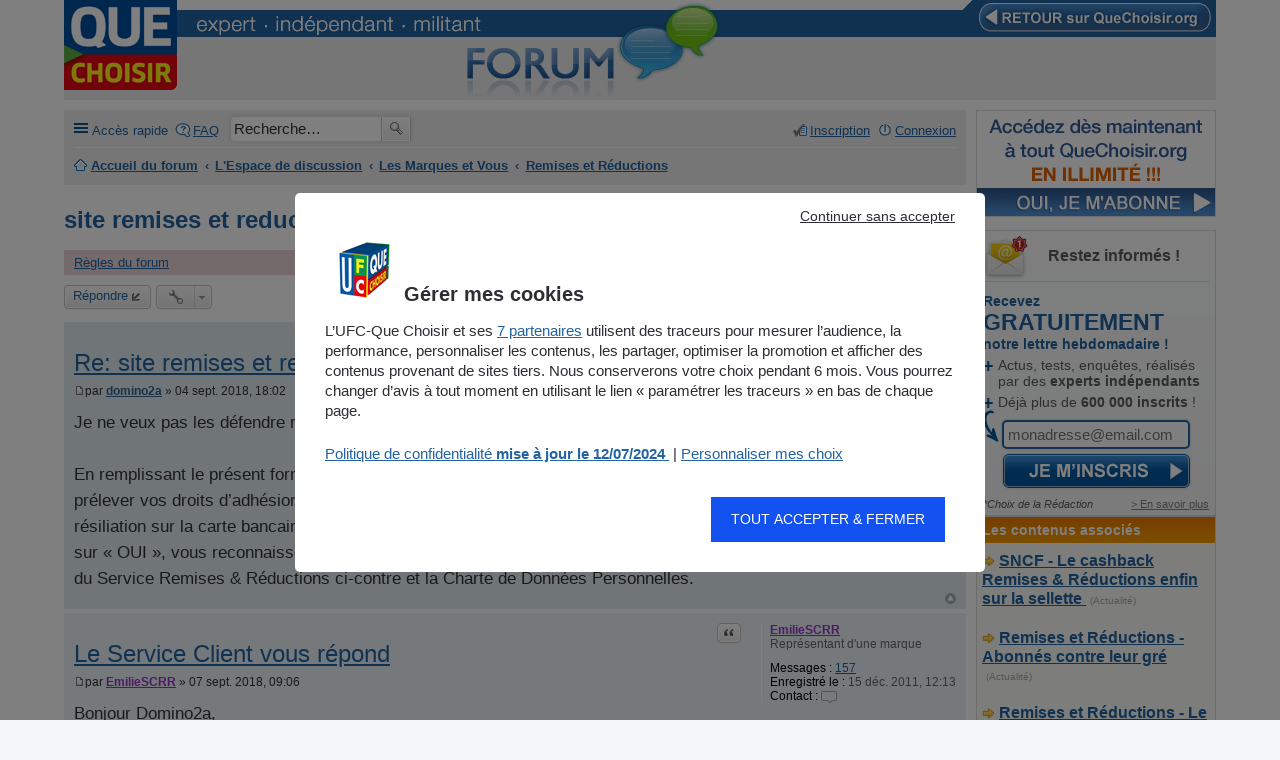

--- FILE ---
content_type: text/html; charset=UTF-8
request_url: https://forum.quechoisir.org/site-remises-et-reductions-t14524-130.html?sid=4f8671ca251d3194619391b6d0e6111d
body_size: 15511
content:
<!DOCTYPE html>
<html dir="ltr" lang="fr">
<head>
<meta charset="utf-8" />
<meta name="viewport" content="width=device-width" />

<title>site remises et reductions - Page 14 - Remises et Réductions - Forum Que Choisir</title>


	<link rel="canonical" href="https://forum.quechoisir.org/site-remises-et-reductions-t14524-130.html" />

<link href="https://stf.qccdn.fr/styles/ufcqcv3/theme/print.css?assets_version=53" rel="stylesheet" type="text/css" media="print" title="printonly" />
<link href="https://stf.qccdn.fr/styles/ufcqcv3/theme/stylesheet.css?assets_version=53" rel="stylesheet" type="text/css" media="screen, projection" />
<link href="https://stf.qccdn.fr/styles/ufcqcv3/theme/fr/stylesheet.css?assets_version=53" rel="stylesheet" type="text/css" media="screen, projection" />
<link href="https://stf.qccdn.fr/styles/ufcqcv3/theme/responsive.css?assets_version=53" rel="stylesheet" type="text/css" media="only screen and (max-width: 700px), only screen and (max-device-width: 700px)" />



<!--[if lte IE 9]>
	<link href="https://forum.quechoisir.org/styles/ufcqcv3/theme/tweaks.css?assets_version=53" rel="stylesheet" type="text/css" media="screen, projection" />
<![endif]-->

<!--
/**
*
* @package Meta tags phpBB SEO
* @version $$
* @copyright (c) 2014 www.phpbb-seo.com
* @license http://opensource.org/licenses/gpl-2.0.php GNU General Public License v2
*
*/
-->
<meta name="title" content="site remises et reductions - Page 14" />
<meta name="description" content="Je ne veux pas les défendre mais quand je lis ça je n'ai pas envie de m'abonner... En remplissant le présent formulaire, vous autorisez Webloyalty ..." />
<meta name="keywords" content="remises, les, vous, site, sur, réductions, amp, reductions, pas, carte, bancaire, dont, allez, renseigner, coordonnées" />
<meta name="category" content="general" />
<meta name="robots" content="noindex,follow" />
<meta name="distribution" content="global" />
<meta name="resource-type" content="document" />
<meta name="copyright" content="www.quechoisir.org" />






	<link href="https://plus.google.com/+ufcquechoisir/" rel="publisher"/>
	<link href="https://stf.qccdn.fr/css/stylev2.css" rel="stylesheet" type="text/css" />

	<meta property="og:title" content="Le forum des consommateurs - UFC-Que Choisir" />
	<meta property="og:url" content="https://forum.quechoisir.org/site-remises-et-reductions-t14524-130.html?sid=4f8671ca251d3194619391b6d0e6111d" />
	<meta property="og:type" content="website" />
	<meta property="twitter:title" content="Le forum des consommateurs - UFC-Que Choisir" />
	<meta property="og:description" content="Venez contribuer au forum de la 1re association de consommateurs de France !" />
	<meta property="twitter:description" content="Venez contribuer au forum de la 1re association de consommateurs de France !" />

	<meta property="og:image" content="https://stf.qccdn.fr/images/FB-banniere-forum01.jpg" />
	<meta property="twitter:image" content="https://stf.qccdn.fr/images/FB-banniere-forum01.jpg" />
	<meta property="twitter:card" content="summary_large_image" /><!-- summary ou summary_large_image -->


	<link rel="alternate" type="application/rss+xml" title="Forum Que Choisir - Le forum des consommateurs" href="/feed_ufc.php" />
	<script>
			var tc_vars = {	}
		</script><script>
			var tc_vars_init = {page_templateType:'', page_priceType:'', page_contentType:'', page_thematique:'', page_sous_thematique:'', page_date_publication:'', page_dossier:'', page_nature_contenu:''}
			
			if (typeof Object.assign !== "undefined")
				var tc_vars = Object.assign({}, tc_vars_init, tc_vars);

		</script><script type="text/javascript" src="https://cdn.tagcommander.com/5592/tc_UFCQueChoisir_20.js"></script>
</head>
<body id="phpbb" class="nojs notouch section-viewtopic/site-remises-et-reductions-t14524-130.html ltr ">
<script type="text/javascript" src="https://cdn.tagcommander.com/5592/tc_UFCQueChoisir_24.js"></script>
<script id="gtmscript" data-customise-url="https://www.quechoisir.org/ajax/customise"></script>
<div class="ufc-wrapper">
	<div class="ufc header">
		<div id="ufc-header">
			<div class="ufc-header-top"><div class="ufc-header-320 ufc-header-title-forum">FORUM QUE CHOISIR</div><img src="https://stf.qccdn.fr/images/expert-independant-militant.gif" alt="Que Choisir : Expert - Independant - Militant"/></div>
			<div class="ufc-forum-bulle"></div>
			<div class="ufc-logo"><a href="https://www.quechoisir.org/" title="Que Choisir"><img src="https://stf.qccdn.fr/images/logo-que-choisir.png" alt="Que Choisir"/></a></div>
			<div class="ufc-back"><a href="https://www.quechoisir.org/" title="retour au site"><img src="https://stf.qccdn.fr/images/retour-que-choisir.png" alt="retour au site"/></a></div>
		</div>
	</div>
	<div class="ufc-forum">



<div id="wrap">
	<a id="top" class="anchor" accesskey="t"></a>
	<div id="page-header">
		<div class="navbar" role="navigation">
	<div class="inner">

	<ul id="nav-main" class="linklist bulletin" role="menubar">

		<li id="quick-links" class="small-icon responsive-menu dropdown-container" data-skip-responsive="true">
			<a href="#" class="responsive-menu-link dropdown-trigger">Accès rapide</a>
			<div class="dropdown hidden">
				<div class="pointer"><div class="pointer-inner"></div></div>
				<ul class="dropdown-contents" role="menu">
					
											<li class="separator"></li>
																								<li class="small-icon icon-search-unanswered"><a href="./search.php?search_id=unanswered&amp;sid=6f3fec5f0b20529877c8957ccf56aee9" role="menuitem">Sujets sans réponse</a></li>
						<li class="small-icon icon-search-active"><a href="./search.php?search_id=active_topics&amp;sid=6f3fec5f0b20529877c8957ccf56aee9" role="menuitem">Sujets actifs</a></li>
						<li class="separator"></li>
<!-- 						<li class="small-icon icon-search"><a href="./search.php?sid=6f3fec5f0b20529877c8957ccf56aee9" role="menuitem">Rechercher</a></li> -->
					
										<li class="separator"></li>

									</ul>
			</div>
		</li>

				<li class="small-icon icon-faq" data-skip-responsive="true"><a href="/app.php/help/faq?sid=6f3fec5f0b20529877c8957ccf56aee9" rel="help" title="Foire aux questions (Questions posées fréquemment)" role="menuitem">FAQ</a></li>
									
			
			
		
        <li class="ufc-searchbox " data-last-responsive="true">
            <div id="search-box" class="search-box search-header">
                <form action="/recherche.php" method="get" id="search">
                <fieldset>
                    <input name="keywords" id="keywords" type="search" maxlength="128" title="Recherche par mots-clés" class="inputbox search tiny" size="20" value="" placeholder="Recherche…" />
                    <button class="button icon-button search-icon" type="submit" title="Rechercher">Rechercher</button>
                    <input type="hidden" name="sid" value="6f3fec5f0b20529877c8957ccf56aee9" />

                </fieldset>
                </form>
            </div>
        </li>

		
		
		
			<li class="small-icon icon-logout rightside"  data-skip-responsive="true"><a href="https://forum.quechoisir.org/ucp.php?mode=login&amp;sid=6f3fec5f0b20529877c8957ccf56aee9" title="Connexion" accesskey="x" role="menuitem">Connexion</a></li>
					<li class="small-icon icon-register rightside" data-skip-responsive="true"><a href="https://forum.quechoisir.org/ucp.php?mode=register&amp;sid=6f3fec5f0b20529877c8957ccf56aee9" role="menuitem">Inscription</a></li>
						</ul>

	<ul id="nav-breadcrumbs" class="linklist navlinks" role="menubar">
						<li class="small-icon icon-home breadcrumbs">
									<span class="crumb"><a href="https://forum.quechoisir.org/" accesskey="h" itemtype="http://data-vocabulary.org/Breadcrumb" itemscope="" data-navbar-reference="index">Accueil du forum</a></span>
											<span class="crumb"><a href="https://forum.quechoisir.org/l-espace-de-discussion-f215.html" itemtype="http://data-vocabulary.org/Breadcrumb" itemscope="" data-forum-id="215">L'Espace de discussion</a></span>
															<span class="crumb"><a href="https://forum.quechoisir.org/les-marques-et-vous-f245.html" itemtype="http://data-vocabulary.org/Breadcrumb" itemscope="" data-forum-id="245">Les Marques et Vous</a></span>
															<span class="crumb"><a href="https://forum.quechoisir.org/remises-et-reductions-f303.html" itemtype="http://data-vocabulary.org/Breadcrumb" itemscope="" data-forum-id="303">Remises et Réductions</a></span>
												</li>
		
					<li class="rightside responsive-search" style="display: none;"><a href="./search.php?sid=6f3fec5f0b20529877c8957ccf56aee9" title="Voir les options de recherche avancée" role="menuitem">Rechercher</a></li>
			</ul>

	</div>
</div>
	</div>

	
	<a id="start_here" class="anchor"></a>
	<div id="page-body">
		
		

<h1 class="ufc-title">site remises et reductions</h1>


	<div class="rules rules-link">
		<div class="inner">

					<a href="http://forum.quechoisir.org/regles-du-forum-t38322.html">Règles du forum</a>
		
		</div>
	</div>

<div class="clear"></div>



<div class="action-bar top">

	<div class="buttons">
		
			<a href="https://forum.quechoisir.org/posting.php?mode=reply&amp;f=303&amp;t=14524&amp;sid=6f3fec5f0b20529877c8957ccf56aee9" class="button icon-button reply-icon" title="Répondre">
			Répondre		</a>
	
			</div>

		<div class="dropdown-container dropdown-button-control topic-tools">
		<span title="Outils de sujet" class="button icon-button tools-icon dropdown-trigger dropdown-select"></span>
		<div class="dropdown hidden">
			<div class="pointer"><div class="pointer-inner"></div></div>
			<ul class="dropdown-contents">
																								<li class="small-icon icon-print"><a href="https://forum.quechoisir.org/viewtopic.php?f=303&amp;t=14524&amp;view=print&amp;sid=6f3fec5f0b20529877c8957ccf56aee9" title="Imprimer le sujet" accesskey="p">Imprimer le sujet</a></li>							</ul>
		</div>
	</div>

		
			<div class="pagination">
			157 messages
							<ul>
	<li class="dropdown-container dropdown-button-control dropdown-page-jump page-jump">
		<a href="#" class="dropdown-trigger" title="Cliquer pour aller à la page…" role="button">Page <strong>14</strong> sur <strong>16</strong></a>
		<div class="dropdown hidden">
			<div class="pointer"><div class="pointer-inner"></div></div>
			<ul class="dropdown-contents">
				<li>Aller à la page :</li>
				<li class="page-jump-form">
					<input type="number" name="page-number" min="1" maxlength="6" title="Saisissez le numéro de page où vous souhaitez aller." class="inputbox tiny" data-per-page="10" data-base-url="https&#x3A;&#x2F;&#x2F;forum.quechoisir.org&#x2F;site-remises-et-reductions-t14524.html" data-start-name="start" />
					<input class="button2" value="Aller" type="button" />
				</li>
			</ul>
		</div>
	</li>
		<li class="previous"><a href="https://forum.quechoisir.org/site-remises-et-reductions-t14524-120.html?sid=6f3fec5f0b20529877c8957ccf56aee9" rel="prev" role="button">Précédente</a></li>
			<li><a href="https://forum.quechoisir.org/site-remises-et-reductions-t14524.html" role="button">1</a></li>
			<li class="ellipsis" role="separator"><span>…</span></li>
			<li><a href="https://forum.quechoisir.org/site-remises-et-reductions-t14524-110.html?sid=6f3fec5f0b20529877c8957ccf56aee9" role="button">12</a></li>
			<li><a href="https://forum.quechoisir.org/site-remises-et-reductions-t14524-120.html?sid=6f3fec5f0b20529877c8957ccf56aee9" role="button">13</a></li>
			<li class="active"><span>14</span></li>
			<li><a href="https://forum.quechoisir.org/site-remises-et-reductions-t14524-140.html?sid=6f3fec5f0b20529877c8957ccf56aee9" role="button">15</a></li>
			<li><a href="https://forum.quechoisir.org/site-remises-et-reductions-t14524-150.html?sid=6f3fec5f0b20529877c8957ccf56aee9" role="button">16</a></li>
			<li class="next"><a href="https://forum.quechoisir.org/site-remises-et-reductions-t14524-140.html?sid=6f3fec5f0b20529877c8957ccf56aee9" rel="next" role="button">Suivante</a></li>
	</ul>
					</div>
	
</div>


			<div id="p613777" class="post has-profile bg2">
		<div class="inner">

		<dl class="postprofile" id="profile613777">
			<dt class="has-profile-rank no-avatar">
				<div class="avatar-container">
																			</div>
								<a href="https://forum.quechoisir.org/domino2a-u170569/" style="color: #326590;" class="username-coloured">domino2a</a>							</dt>

			<dd class="profile-rank">Consom'acteur *<br /><img src="./images/ranks/rang-utilisateur-1.gif" alt="Consom'acteur *" title="Consom'acteur *" /></dd>
		<dd class="profile-posts"><strong>Messages :</strong> <a href="./search.php?author_id=170569&amp;sr=posts&amp;sid=6f3fec5f0b20529877c8957ccf56aee9">6</a></dd>		<dd class="profile-joined"><strong>Enregistré le :</strong> 26 janv. 2017, 11:09</dd>		
		
						
						
		</dl>

		<div class="postbody">
						<div id="post_content613777">

			<h2 class="first"><a href="#p613777">Re: site remises et reductions</a></h2>

									<ul class="post-buttons">
																																									<li>
							<a href="https://forum.quechoisir.org/posting.php?mode=quote&amp;f=303&amp;p=613777&amp;sid=6f3fec5f0b20529877c8957ccf56aee9" title="Répondre en citant le message" class="button icon-button quote-icon"><span>Citation</span></a>
						</li>
														</ul>
					
			<p class="author"><a href="https://forum.quechoisir.org/post613777.html#p613777"><span class="imageset icon_post_target" title="Message">Message</span></a><span class="responsive-hide">par <strong><a href="https://forum.quechoisir.org/domino2a-u170569/" style="color: #326590;" class="username-coloured">domino2a</a></strong> &raquo; </span>04 sept. 2018, 18:02 </p>

			
			
			<div class="content">Je ne veux pas les défendre mais quand je lis ça je n'ai pas envie de m'abonner... <br /><br />En remplissant le présent formulaire, vous autorisez Webloyalty International Sàrl, à prélever vos droits d’adhésion à Remises &amp; Réductions de 18€ mensuel jusqu’à votre résiliation sur la carte bancaire dont vous allez renseigner les coordonnées. En cliquant sur « OUI », vous reconnaissez également avoir lu et accepté les Conditions d’Utilisation du Service Remises &amp; Réductions ci-contre et la Charte de Données Personnelles.</div>
			<!-- -->

			
									
									
						</div>

		</div>

		<div class="back2top"><a href="#top" class="top" title="Haut">Haut</a></div>

		</div>
	</div>


	<hr class="divider" />
	
			<div id="p615149" class="post has-profile bg1">
		<div class="inner">

		<dl class="postprofile" id="profile615149">
			<dt class="has-profile-rank no-avatar">
				<div class="avatar-container">
																			</div>
								<a href="https://forum.quechoisir.org/emiliescrr-u4340/" style="color: #9933CC;" class="username-coloured">EmilieSCRR</a>							</dt>

			<dd class="profile-rank">Représentant d'une marque</dd>
		<dd class="profile-posts"><strong>Messages :</strong> <a href="./search.php?author_id=4340&amp;sr=posts&amp;sid=6f3fec5f0b20529877c8957ccf56aee9">157</a></dd>		<dd class="profile-joined"><strong>Enregistré le :</strong> 15 déc. 2011, 12:13</dd>		
		
											
							<dd class="profile-contact">
				<strong>Contact :</strong>
				<div class="dropdown-container dropdown-left">
					<a href="#" class="dropdown-trigger"><span class="imageset icon_contact" title="Contacter EmilieSCRR">Contacter EmilieSCRR</span></a>
					<div class="dropdown hidden">
						<div class="pointer"><div class="pointer-inner"></div></div>
						<div class="dropdown-contents contact-icons">
																																								<div>
																	<a href="https://www.remisesetreductions.fr" title="Site Internet" class="last-cell">
										<span class="contact-icon phpbb_website-icon">Site Internet</span>
									</a>
																	</div>
																					</div>
					</div>
				</div>
			</dd>
				
		</dl>

		<div class="postbody">
						<div id="post_content615149">

			<h2 ><a href="#p615149">Le Service Client vous répond</a></h2>

									<ul class="post-buttons">
																																									<li>
							<a href="https://forum.quechoisir.org/posting.php?mode=quote&amp;f=303&amp;p=615149&amp;sid=6f3fec5f0b20529877c8957ccf56aee9" title="Répondre en citant le message" class="button icon-button quote-icon"><span>Citation</span></a>
						</li>
														</ul>
					
			<p class="author"><a href="https://forum.quechoisir.org/post615149.html#p615149"><span class="imageset icon_post_target" title="Message">Message</span></a><span class="responsive-hide">par <strong><a href="https://forum.quechoisir.org/emiliescrr-u4340/" style="color: #9933CC;" class="username-coloured">EmilieSCRR</a></strong> &raquo; </span>07 sept. 2018, 09:06 </p>

			
			
			<div class="content">Bonjour Domino2a,<br /><br />Vous avez pleinement raison sur la liberté d'engagement à nos services. Si notre offre ne vous correspond pas, c'est votre droit vous en conviendrez.<br /><br />Cette liberté permet également à nos membres de pouvoir bénéficier d'offres de remboursement sur le montant hors taxes de leurs achats en passant par nos services. Ils effectuent un achat, nous en avons un suivi et attendons ensuite la confirmation d'achat pour créditer leurs comptes auprès du site marchand partenaire. Le paiement des offres de remboursement s'effectue par virement bancaire sur le compte de nos membres renseigné lors de l’adhésion. Il n'y a pas de mauvaise surprise, tout est limpide et facile à utiliser.<br /><br />Le pourcentage maximal de nos services est de 20% sur notre offre de service de loisirs et en moyenne de 15%. Je vous invite à comparer les offres du marché pour bien comprendre les avantages à être membre de nos services. Vous êtes totalement libre de décider.<br /><br />Je vous rappelle qu'il est donc possible d'essayer nos offres pendant 30 jours, et cela gratuitement. Nos offres sont sans engagement dans la durée.<br /><br />Nos services sont payants et notre service client est accessible 6/7j de 9h à 21h.<br /><br />J’espère avoir pu vous aider.<br />Je vous souhaite une excellente journée.<br />Emilie<br />Service Client</div>
			<!-- -->

			
									
									
						</div>

		</div>

		<div class="back2top"><a href="#top" class="top" title="Haut">Haut</a></div>

		</div>
	</div>

	<br/>
	<hr class="divider" />
	<div class="post post-qc">
		<div class="inner"><span class="corners-top"><span></span></span>
		<div class="postbody">
			<h2 class="ufc-seo first"><img src="https://forum.quechoisir.org/images/icons/smile/info.gif" width="16" height="16" alt="" />
			Que faire en cas de litige ?</h2>
			<div class="content">
				<div class="ufc-related">
					<ul class="ufc-list-top">
						<li>
							L'<b>UFC-Que Choisir</b> vous aide grâce à son service de <a id="ufc-link-litige-1" class="ufc-test" href="https://www.quechoisir.org/soumettre-un-litige-n48324/"><b>traitement en ligne des litiges</b>.</a>
						</li>
					</ul>
				</div>
			</div>
		</div>
			<dl class="postprofile" id="profile42385">
			<dt>
				<img src="https://forum.quechoisir.org/download/file.php?avatar=2_1331912795.png" width="70" height="77" alt="UFC-Que Choisir" /><br />
				UFC-Que Choisir
			</dt>
		</dl>
		<span class="corners-bottom"><span></span></span></div>
	</div>
	
		<hr class="divider" />
		<div class="post post-qc">
			<div class="inner"><span class="corners-top"><span></span></span>
			<div class="postbody">
				<h2 class="ufc-seo first"><img src="https://forum.quechoisir.org/images/icons/smile/info.gif" width="16" height="16" alt="" />
				Que Choisir vous propose également</h2>
				<div class="content">

											<div class="ufc-related">
							<ul class="ufc-list-top">

																	<li class="ufc-list-article"><a href="https://www.quechoisir.org/actualite-sncf-le-cashback-remises-reductions-enfin-sur-la-sellette-n109246/" class="ufc-premium-1">
									SNCF - Le cashback Remises & Réductions enfin sur la sellette</a>&nbsp;<span style="font-size:10px;color:#aaa;"></span></b></a>&nbsp;<span style="font-size:10px;color:#aaa;">(Actualité)</span></li>
																		<li class="ufc-list-article"><a href="https://www.quechoisir.org/actualite-remises-et-reductions-abonnes-contre-leur-gre-n8035/" class="ufc-premium-1">
									Remises et Réductions - Abonnés contre leur gré</a>&nbsp;<span style="font-size:10px;color:#aaa;"></span></b></a>&nbsp;<span style="font-size:10px;color:#aaa;">(Actualité)</span></li>
																		<li class="ufc-list-article"><a href="https://www.quechoisir.org/actualite-remises-et-reductions-le-piege-des-10-euros-n5259/" class="ufc-premium-1">
									Remises et Réductions - Le piège des 10 euros</a>&nbsp;<span style="font-size:10px;color:#aaa;"></span></b></a>&nbsp;<span style="font-size:10px;color:#aaa;">(Actualité)</span></li>
																		<li class="ufc-list-article"><a href="https://www.quechoisir.org/actualite-remises-et-reductions-terminus-pour-les-offres-de-cashback-a-la-sncf-n112422/" class="ufc-premium-1">
									Remises et réductions - Terminus pour les offres de cashback à la SNCF</a>&nbsp;<span style="font-size:10px;color:#aaa;"></span></b></a>&nbsp;<span style="font-size:10px;color:#aaa;">(Actualité)</span></li>
																		<li class="ufc-list-article"><a href="https://www.quechoisir.org/enquete-distribution-appater-fideliser-ficher-n7061/" class="ufc-premium-0">
									Distribution - Appâter... fidéliser... ficher</a>&nbsp;<span style="font-size:10px;color:#aaa;"></span></b></a>&nbsp;<span style="font-size:10px;color:#aaa;">(Enquête)</span></li>
																</ul>
						</div>
										</div>
			</div>
				<dl class="postprofile" id="profile42385">
				<dt>
					<img src="https://forum.quechoisir.org/download/file.php?avatar=2_1331912795.png" width="70" height="77" alt="UFC-Que Choisir" /><br />
					UFC-Que Choisir
				</dt>
			</dl>
			<span class="corners-bottom"><span></span></span></div>
		</div>
		

	<hr class="divider" />
	
			<div id="p617077" class="post has-profile bg2">
		<div class="inner">

		<dl class="postprofile" id="profile617077">
			<dt class="has-profile-rank no-avatar">
				<div class="avatar-container">
																			</div>
								<a href="https://forum.quechoisir.org/estellou-u347165/" style="color: #326590;" class="username-coloured">estellou</a>							</dt>

			<dd class="profile-rank">Consom'acteur *<br /><img src="./images/ranks/rang-utilisateur-1.gif" alt="Consom'acteur *" title="Consom'acteur *" /></dd>
		<dd class="profile-posts"><strong>Messages :</strong> <a href="./search.php?author_id=347165&amp;sr=posts&amp;sid=6f3fec5f0b20529877c8957ccf56aee9">1</a></dd>		<dd class="profile-joined"><strong>Enregistré le :</strong> 11 sept. 2018, 10:36</dd>		
		
						
						
		</dl>

		<div class="postbody">
						<div id="post_content617077">

			<h2 ><a href="#p617077">Re: site remises et reductions</a></h2>

									<ul class="post-buttons">
																																									<li>
							<a href="https://forum.quechoisir.org/posting.php?mode=quote&amp;f=303&amp;p=617077&amp;sid=6f3fec5f0b20529877c8957ccf56aee9" title="Répondre en citant le message" class="button icon-button quote-icon"><span>Citation</span></a>
						</li>
														</ul>
					
			<p class="author"><a href="https://forum.quechoisir.org/post617077.html#p617077"><span class="imageset icon_post_target" title="Message">Message</span></a><span class="responsive-hide">par <strong><a href="https://forum.quechoisir.org/estellou-u347165/" style="color: #326590;" class="username-coloured">estellou</a></strong> &raquo; </span>11 sept. 2018, 11:10 </p>

			
			
			<div class="content">&quot;Et à continue,encore et encore ....&quot;<br />Pendant combien encore subirons-nous cette entourloupe,dont se rendent complices,sinon comparses,des sites prestigieux comme Rue du Commerce,la Fnac,Darty et autres ?<br />Mon histoire n'est que la réplique de toutes celles que j'ai lues sur ce forum.<br />Elle sera donc courte.<br />Achat par Internet en décembre 2017 chez Rue du Commerce d'un ordinateur portable.<br />Règlement par CB,dont je fournis le numéro.<br />Séjour de quatre mois à l'étranger,entre janvier et avril 2018.<br />Découverte à mon retour de prélèvements mensuels de 15 euros par Club des Avantages sur mon compte bancaire par l'intermédiaire de ma CB.<br />Demande de désabonnement en juillet 2018.<br />Virement de 30 euros sur mon compte bancaire de la part de Club des Avantages.<br />Manquent 75 euros !<br />Soit 7 mois à 15 euros = 105 euros de prélèvements moins 30 euros de virement.<br />Club des Avantages avance l'argument que j'ai reçu rapidement un courriel contenant la clause de rétractation,que je n'ai pas remplie ni signée.<br />Probablement exact.<br />Sauf que,suite à l'envoi en grand nombre du même message,celui-ci est considéré comme un spam par tous les ordinateurs du monde.<br />Et qu'en conséquence,je n'ai pas été à même de signer la clause de rétractation.<br />C'n'est pas que l'début,d'accord,d'accord ...&quot; (Cabrel)</div>
			<!-- -->

			
									
									
						</div>

		</div>

		<div class="back2top"><a href="#top" class="top" title="Haut">Haut</a></div>

		</div>
	</div>


	<hr class="divider" />
	
			<div id="p618817" class="post has-profile bg1">
		<div class="inner">

		<dl class="postprofile" id="profile618817">
			<dt class="has-profile-rank no-avatar">
				<div class="avatar-container">
																			</div>
								<a href="https://forum.quechoisir.org/emiliescrr-u4340/" style="color: #9933CC;" class="username-coloured">EmilieSCRR</a>							</dt>

			<dd class="profile-rank">Représentant d'une marque</dd>
		<dd class="profile-posts"><strong>Messages :</strong> <a href="./search.php?author_id=4340&amp;sr=posts&amp;sid=6f3fec5f0b20529877c8957ccf56aee9">157</a></dd>		<dd class="profile-joined"><strong>Enregistré le :</strong> 15 déc. 2011, 12:13</dd>		
		
											
							<dd class="profile-contact">
				<strong>Contact :</strong>
				<div class="dropdown-container dropdown-left">
					<a href="#" class="dropdown-trigger"><span class="imageset icon_contact" title="Contacter EmilieSCRR">Contacter EmilieSCRR</span></a>
					<div class="dropdown hidden">
						<div class="pointer"><div class="pointer-inner"></div></div>
						<div class="dropdown-contents contact-icons">
																																								<div>
																	<a href="https://www.remisesetreductions.fr" title="Site Internet" class="last-cell">
										<span class="contact-icon phpbb_website-icon">Site Internet</span>
									</a>
																	</div>
																					</div>
					</div>
				</div>
			</dd>
				
		</dl>

		<div class="postbody">
						<div id="post_content618817">

			<h2 ><a href="#p618817">Le Service Client vous répond</a></h2>

									<ul class="post-buttons">
																																									<li>
							<a href="https://forum.quechoisir.org/posting.php?mode=quote&amp;f=303&amp;p=618817&amp;sid=6f3fec5f0b20529877c8957ccf56aee9" title="Répondre en citant le message" class="button icon-button quote-icon"><span>Citation</span></a>
						</li>
														</ul>
					
			<p class="author"><a href="https://forum.quechoisir.org/post618817.html#p618817"><span class="imageset icon_post_target" title="Message">Message</span></a><span class="responsive-hide">par <strong><a href="https://forum.quechoisir.org/emiliescrr-u4340/" style="color: #9933CC;" class="username-coloured">EmilieSCRR</a></strong> &raquo; </span>13 sept. 2018, 10:01 </p>

			
			
			<div class="content">Bonjour Madame, Estellou,<br />J'ai bien lu votre récit et je me dois de vous informer qu'il concerne le &quot;Club des Avantages&quot; une société qui n'a rien à voir avec la notre. En recherchant sur un moteur de recherche vous trouverez leurs coordonnées.<br /><br />Je vous invite donc à créer un sujet pour cette société en copiant votre texte afin de solliciter un retour et des explications de leur part pour clore votre litige. Il va de soit que vous pouvez également retirer votre commentaire de notre forum dédié et le positionner au bon emplacement car je ne pourrais pas vous aider.<br /><br />Je vous souhaite une belle journée, et vous invite également à contacter les sites que vous mentionnez qui vous confirmerons votre erreur et pourront certainement vous aider dans votre démarche.<br /><br />Emilie<br />Service Client</div>
			<!-- -->

			
									
									
						</div>

		</div>

		<div class="back2top"><a href="#top" class="top" title="Haut">Haut</a></div>

		</div>
	</div>


	<hr class="divider" />
	
			<div id="p623897" class="post has-profile bg2">
		<div class="inner">

		<dl class="postprofile" id="profile623897">
			<dt class="has-profile-rank no-avatar">
				<div class="avatar-container">
																			</div>
								<a href="https://forum.quechoisir.org/bessoles-u350209/" style="color: #326590;" class="username-coloured">Bessoles</a>							</dt>

			<dd class="profile-rank">Consom'acteur *<br /><img src="./images/ranks/rang-utilisateur-1.gif" alt="Consom'acteur *" title="Consom'acteur *" /></dd>
		<dd class="profile-posts"><strong>Messages :</strong> <a href="./search.php?author_id=350209&amp;sr=posts&amp;sid=6f3fec5f0b20529877c8957ccf56aee9">3</a></dd>		<dd class="profile-joined"><strong>Enregistré le :</strong> 23 sept. 2018, 08:34</dd>		
		
						
						
		</dl>

		<div class="postbody">
						<div id="post_content623897">

			<h2 ><a href="#p623897">Re: site remises et reductions</a></h2>

									<ul class="post-buttons">
																																									<li>
							<a href="https://forum.quechoisir.org/posting.php?mode=quote&amp;f=303&amp;p=623897&amp;sid=6f3fec5f0b20529877c8957ccf56aee9" title="Répondre en citant le message" class="button icon-button quote-icon"><span>Citation</span></a>
						</li>
														</ul>
					
			<p class="author"><a href="https://forum.quechoisir.org/post623897.html#p623897"><span class="imageset icon_post_target" title="Message">Message</span></a><span class="responsive-hide">par <strong><a href="https://forum.quechoisir.org/bessoles-u350209/" style="color: #326590;" class="username-coloured">Bessoles</a></strong> &raquo; </span>23 sept. 2018, 09:18 </p>

			
			
			<div class="content">Bonjour<br />    Remises et réduction me fait deux prélèvements de 18 € en juillet et août 2018 et le 4 sept je demande l'annulation de l'abonnement et le remboursement. Ils acceptent mon annulation et j'attends toujours le remboursement. <br />    Le 15 sept je les joints au tél et la réponse c'est : oui oui le remboursement est parti voyez avec votre banque. je ne vois rien au 23.09. On me dit que mes références bancaires ont été communiquées par C DISCOUNT, moi je n'ai jamais adhéré formellement à ce système et jamais reçu de mail confirmant mon adhésion et mon N° avec nom prénom mot de passe etc...<br />     Oui il faut faire quelque chose ce site s'est glissé subrepticement dans le e commerce et à la lecture de ce forum il y a toujours la même méthode, inscription sournoise et prélèvements. Mais pourquoi les grands sites communiquent nos coordonnées bancaires ? J’arrête avec C DISCOUNT.</div>
			<!-- -->

			
									
									
						</div>

		</div>

		<div class="back2top"><a href="#top" class="top" title="Haut">Haut</a></div>

		</div>
	</div>


	<hr class="divider" />
	
			<div id="p624253" class="post has-profile bg1">
		<div class="inner">

		<dl class="postprofile" id="profile624253">
			<dt class="has-profile-rank no-avatar">
				<div class="avatar-container">
																			</div>
								<a href="https://forum.quechoisir.org/emiliescrr-u4340/" style="color: #9933CC;" class="username-coloured">EmilieSCRR</a>							</dt>

			<dd class="profile-rank">Représentant d'une marque</dd>
		<dd class="profile-posts"><strong>Messages :</strong> <a href="./search.php?author_id=4340&amp;sr=posts&amp;sid=6f3fec5f0b20529877c8957ccf56aee9">157</a></dd>		<dd class="profile-joined"><strong>Enregistré le :</strong> 15 déc. 2011, 12:13</dd>		
		
											
							<dd class="profile-contact">
				<strong>Contact :</strong>
				<div class="dropdown-container dropdown-left">
					<a href="#" class="dropdown-trigger"><span class="imageset icon_contact" title="Contacter EmilieSCRR">Contacter EmilieSCRR</span></a>
					<div class="dropdown hidden">
						<div class="pointer"><div class="pointer-inner"></div></div>
						<div class="dropdown-contents contact-icons">
																																								<div>
																	<a href="https://www.remisesetreductions.fr" title="Site Internet" class="last-cell">
										<span class="contact-icon phpbb_website-icon">Site Internet</span>
									</a>
																	</div>
																					</div>
					</div>
				</div>
			</dd>
				
		</dl>

		<div class="postbody">
						<div id="post_content624253">

			<h2 ><a href="#p624253">Le Service Client vous répond</a></h2>

									<ul class="post-buttons">
																																									<li>
							<a href="https://forum.quechoisir.org/posting.php?mode=quote&amp;f=303&amp;p=624253&amp;sid=6f3fec5f0b20529877c8957ccf56aee9" title="Répondre en citant le message" class="button icon-button quote-icon"><span>Citation</span></a>
						</li>
														</ul>
					
			<p class="author"><a href="https://forum.quechoisir.org/post624253.html#p624253"><span class="imageset icon_post_target" title="Message">Message</span></a><span class="responsive-hide">par <strong><a href="https://forum.quechoisir.org/emiliescrr-u4340/" style="color: #9933CC;" class="username-coloured">EmilieSCRR</a></strong> &raquo; </span>24 sept. 2018, 15:01 </p>

			
			
			<div class="content">Bonjour Monsieur,<br /><br />Pour répondre à vos interrogations, vous pouvez obtenir des informations précises sur votre adhésion auprès de notre service client, disponible au 0800 908 444 du lundi au vendredi de 9h00 à 21h00 et le samedi de 10h00 à 17h00 (appel gratuit depuis un poste fixe en France Métropolitaine).<br /><br />Après avoir cliqué sur le lien présent sur la page de confirmation de paiement de notre partenaire vous avez été dirigé sur une page de présentation et d’inscription à notre service.<br /><br />Une confirmation finale vous a alors été demandée afin de valider votre inscription, et en particulier l’entrée de votre numéro de Carte Bancaire, et la sélection d’un mot de passe de votre choix.<br /><br />Il n’y a donc jamais eu de transfert de données entre notre partenaire et nous, contrairement à votre affirmation.<br /><br />Ensuite, lors de votre adhésion, nous vous avons rappelé que vous bénéficiez d’une période d’essai gratuite de 30 jours, conformément à notre « Garantie Satisfaction ».<br /><br />Nous faisons le maximum pour être le plus clair possible et offrir à nos membres un service payant de qualité.<br /><br />Si malgré nos efforts il demeure des incompréhensions, notre service client est à votre écoute et très facilement joignable via le 0800 908 444 du lundi au vendredi de 9h00 à 21h00 et le samedi de 10h00 à 17h00 (appel gratuit depuis un poste fixe en France Métropolitaine) pour toutes demandes d’informations, résiliation de votre adhésion, ou remboursement éventuel.<br />En espérant avoir répondu à vos questions, je vous souhaite une excellente semaine.<br /><br />Emilie<br />Service Client</div>
			<!-- -->

			
									
									
						</div>

		</div>

		<div class="back2top"><a href="#top" class="top" title="Haut">Haut</a></div>

		</div>
	</div>


	<hr class="divider" />
	
			<div id="p625929" class="post has-profile bg2">
		<div class="inner">

		<dl class="postprofile" id="profile625929">
			<dt class="has-profile-rank no-avatar">
				<div class="avatar-container">
																			</div>
								<a href="https://forum.quechoisir.org/bendumali2-u273748/" style="color: #326590;" class="username-coloured">bendumali2</a>							</dt>

			<dd class="profile-rank">Consom'acteur *<br /><img src="./images/ranks/rang-utilisateur-1.gif" alt="Consom'acteur *" title="Consom'acteur *" /></dd>
		<dd class="profile-posts"><strong>Messages :</strong> <a href="./search.php?author_id=273748&amp;sr=posts&amp;sid=6f3fec5f0b20529877c8957ccf56aee9">7</a></dd>		<dd class="profile-joined"><strong>Enregistré le :</strong> 29 déc. 2017, 19:05</dd>		
		
						
						
		</dl>

		<div class="postbody">
						<div id="post_content625929">

			<h2 ><a href="#p625929">Re: site remises et reductions</a></h2>

									<ul class="post-buttons">
																																									<li>
							<a href="https://forum.quechoisir.org/posting.php?mode=quote&amp;f=303&amp;p=625929&amp;sid=6f3fec5f0b20529877c8957ccf56aee9" title="Répondre en citant le message" class="button icon-button quote-icon"><span>Citation</span></a>
						</li>
														</ul>
					
			<p class="author"><a href="https://forum.quechoisir.org/post625929.html#p625929"><span class="imageset icon_post_target" title="Message">Message</span></a><span class="responsive-hide">par <strong><a href="https://forum.quechoisir.org/bendumali2-u273748/" style="color: #326590;" class="username-coloured">bendumali2</a></strong> &raquo; </span>28 sept. 2018, 09:57 </p>

			
			
			<div class="content">Bonjour les gens !<br /><br />Quand est-ce que les consommateurs comprendront ?<br />Comment leur faire comprendre d'ailleurs ?<br />Dans quelle mesure auront-ils assez de jugeote pour ...?<br /><br />Bref, les gars... Les remises vous y croyez encore ? Sérieusement ? <br />Prouvez-moi que j'ai tord, donnez-moi un article remisé à -30, -40, -50, même encore plus foufou -80% (puisque des simples d'esprits achètent ces incroyables affaires) je vous parie que je trouve une équivalent sans réduction, voire moins cher... Dans n'importe quel domaine, meuble, canapé, matelas, chaussure,...<br /><br />Toutes les ventes privées sont bidons, c'est de l'arnaque organisée, il est honteux de laisser ces gens exercer pignon sur rue! Mais bon, tant qu'il y aura des moutons, il y aura des bergers...</div>
			<!-- -->

			
									
									
						</div>

		</div>

		<div class="back2top"><a href="#top" class="top" title="Haut">Haut</a></div>

		</div>
	</div>


	<hr class="divider" />
	
			<div id="p665970" class="post has-profile bg1">
		<div class="inner">

		<dl class="postprofile" id="profile665970">
			<dt class="has-profile-rank no-avatar">
				<div class="avatar-container">
																			</div>
								<a href="https://forum.quechoisir.org/remal56-u161529/" style="color: #326590;" class="username-coloured">remal56</a>							</dt>

			<dd class="profile-rank">Consom'acteur *<br /><img src="./images/ranks/rang-utilisateur-1.gif" alt="Consom'acteur *" title="Consom'acteur *" /></dd>
		<dd class="profile-posts"><strong>Messages :</strong> <a href="./search.php?author_id=161529&amp;sr=posts&amp;sid=6f3fec5f0b20529877c8957ccf56aee9">2</a></dd>		<dd class="profile-joined"><strong>Enregistré le :</strong> 11 déc. 2016, 20:38</dd>		
		
						
						
		</dl>

		<div class="postbody">
						<div id="post_content665970">

			<h2 ><a href="#p665970">Re: site remises et reductions</a></h2>

									<ul class="post-buttons">
																																									<li>
							<a href="https://forum.quechoisir.org/posting.php?mode=quote&amp;f=303&amp;p=665970&amp;sid=6f3fec5f0b20529877c8957ccf56aee9" title="Répondre en citant le message" class="button icon-button quote-icon"><span>Citation</span></a>
						</li>
														</ul>
					
			<p class="author"><a href="https://forum.quechoisir.org/post665970.html#p665970"><span class="imageset icon_post_target" title="Message">Message</span></a><span class="responsive-hide">par <strong><a href="https://forum.quechoisir.org/remal56-u161529/" style="color: #326590;" class="username-coloured">remal56</a></strong> &raquo; </span>11 déc. 2018, 10:32 </p>

			
			
			<div class="content">Site à déconseiller car ça frôle l'arnaque même dans les cashback accordé. Il faut se battre sans arrêt pour obtenir les cashback qui sont de ses droits. <br />Malgré l'idée séduisante et un abonnement consentis de ma part car je commande quasiment tout sur internet je trouve qu'ils font tout mais vraiment tout pour ne pas accorder les cashback. <br />Chaque mois ils annulent au moins un cashback accordé précédemment en prétextant une annulation de la commande qui n'a pas vraiment eu lieu. Après c'est au client de prouver qu'il n'a rien annulé. En gros le client est un menteur et il doit prouver qu'il a bien acheté le produit sachant qu'ils refusent la facture comme preuve. Lorsque nous avons acheté et rien retourné je ne vois pas quelle preuve supplémentaire on peut apporter en dehors de la facture. Eux par contre ils se donnent pas la peine d'apporter la preuve de l'annulation prétendue. <br /> Depuis le 27 septembre je me bats pour obtenir un petit cashback obtenu et annulé de la manière cité ci dessus. Malgré une dizaine de mail et un appel au service client ils font la sourde oreille. <br />En cas de retour d'une partie d'une commande ils ne respecte pas leur conditions d'utilisation du service non plus et ils annulent le cashback accordé pour l'intégralité de la commande. Leur texte dit: En cas de retour ou d'annulation d’un Achat Eligible, Webloyalty pourra débiter le montant du Remboursement acquis sur le compte crédité pour cet achat. <br />Le texte parle bien d'un achat et du cashback lié à l'ACHAT RETOURNÉ. Jamais il ne précise que l'intégralité du cadhback de toute la commande sera débiter et pourtant c'est ce qu'ils font. Vous passez une commande à 100 euros, vous en retournez un article à 5 euros, ils annulent tout le cashback des 95 euros conservé. <br />Après quelques mails sans résultat et une interprétation très personnel de leur part de leur propre texte je me vois obligée de passer par les associations de protection des consommateurs pour obtenir mes droits. <br />En bref c'est beau sur le papier mais c'est une bataille éternelle et quelques dixaines de mails et de preuves d'achat et souvent un dialogue de sourds. <br />Si vous pensez vous abonnez à leurs services et vous n'avez pas chaque mois des heures devant vous à passer dans des échanges stériles passez votre chemin.</div>
			<!-- -->

			
									
									
						</div>

		</div>

		<div class="back2top"><a href="#top" class="top" title="Haut">Haut</a></div>

		</div>
	</div>


	<hr class="divider" />
	
			<div id="p667134" class="post has-profile bg2">
		<div class="inner">

		<dl class="postprofile" id="profile667134">
			<dt class="has-profile-rank no-avatar">
				<div class="avatar-container">
																			</div>
								<a href="https://forum.quechoisir.org/emiliescrr-u4340/" style="color: #9933CC;" class="username-coloured">EmilieSCRR</a>							</dt>

			<dd class="profile-rank">Représentant d'une marque</dd>
		<dd class="profile-posts"><strong>Messages :</strong> <a href="./search.php?author_id=4340&amp;sr=posts&amp;sid=6f3fec5f0b20529877c8957ccf56aee9">157</a></dd>		<dd class="profile-joined"><strong>Enregistré le :</strong> 15 déc. 2011, 12:13</dd>		
		
											
							<dd class="profile-contact">
				<strong>Contact :</strong>
				<div class="dropdown-container dropdown-left">
					<a href="#" class="dropdown-trigger"><span class="imageset icon_contact" title="Contacter EmilieSCRR">Contacter EmilieSCRR</span></a>
					<div class="dropdown hidden">
						<div class="pointer"><div class="pointer-inner"></div></div>
						<div class="dropdown-contents contact-icons">
																																								<div>
																	<a href="https://www.remisesetreductions.fr" title="Site Internet" class="last-cell">
										<span class="contact-icon phpbb_website-icon">Site Internet</span>
									</a>
																	</div>
																					</div>
					</div>
				</div>
			</dd>
				
		</dl>

		<div class="postbody">
						<div id="post_content667134">

			<h2 ><a href="#p667134">Le Service Client vous répond</a></h2>

									<ul class="post-buttons">
																																									<li>
							<a href="https://forum.quechoisir.org/posting.php?mode=quote&amp;f=303&amp;p=667134&amp;sid=6f3fec5f0b20529877c8957ccf56aee9" title="Répondre en citant le message" class="button icon-button quote-icon"><span>Citation</span></a>
						</li>
														</ul>
					
			<p class="author"><a href="https://forum.quechoisir.org/post667134.html#p667134"><span class="imageset icon_post_target" title="Message">Message</span></a><span class="responsive-hide">par <strong><a href="https://forum.quechoisir.org/emiliescrr-u4340/" style="color: #9933CC;" class="username-coloured">EmilieSCRR</a></strong> &raquo; </span>13 déc. 2018, 13:42 </p>

			
			
			<div class="content">Bonjour Remal56,<br /><br />Nous sommes surpris et désolé de votre mauvaise expérience, et nous vous présentons nos excuses. Nous avons bien noté votre problème lors de vos achats et l’avons signalé à nos techniciens.<br /><br />Afin d’optimiser et surtout pour vous garantir une entière satisfaction de notre service, je vous invite à reprendre contact avec notre Service Client afin que je puisse personnellement vous satisfaire dans vos nouvelles demandes, et vous permettre de récupérer votre remboursement si vous avez bien respecté l'intégralité de notre protocole. Nous allons regarder cela ensemble si vous le voulez bien.<br /><br />Je vous rappelle que notre service client est très facilement joignable via le 0800 908 444 du lundi au vendredi de 9h00 à 21h00 et le samedi de 10h00 à 17h00 (appel gratuit depuis un poste fixe en France Métropolitaine) pour toutes vos demandes d’informations ou simplement résilier votre adhésion.<br /><br />Je vous souhaite une excellente journée.<br />Emilie<br />Service Client</div>
			<!-- -->

			
									
									
						</div>

		</div>

		<div class="back2top"><a href="#top" class="top" title="Haut">Haut</a></div>

		</div>
	</div>


	<hr class="divider" />
	
			<div id="p678606" class="post has-profile bg1">
		<div class="inner">

		<dl class="postprofile" id="profile678606">
			<dt class="has-profile-rank no-avatar">
				<div class="avatar-container">
																			</div>
								<a href="https://forum.quechoisir.org/ponpomfe-u379142/" style="color: #326590;" class="username-coloured">Ponpomfe</a>							</dt>

			<dd class="profile-rank">Consom'acteur *<br /><img src="./images/ranks/rang-utilisateur-1.gif" alt="Consom'acteur *" title="Consom'acteur *" /></dd>
		<dd class="profile-posts"><strong>Messages :</strong> <a href="./search.php?author_id=379142&amp;sr=posts&amp;sid=6f3fec5f0b20529877c8957ccf56aee9">1</a></dd>		<dd class="profile-joined"><strong>Enregistré le :</strong> 05 janv. 2019, 23:37</dd>		
		
						
						
		</dl>

		<div class="postbody">
						<div id="post_content678606">

			<h2 ><a href="#p678606">Re: site remises et reductions</a></h2>

									<ul class="post-buttons">
																																									<li>
							<a href="https://forum.quechoisir.org/posting.php?mode=quote&amp;f=303&amp;p=678606&amp;sid=6f3fec5f0b20529877c8957ccf56aee9" title="Répondre en citant le message" class="button icon-button quote-icon"><span>Citation</span></a>
						</li>
														</ul>
					
			<p class="author"><a href="https://forum.quechoisir.org/post678606.html#p678606"><span class="imageset icon_post_target" title="Message">Message</span></a><span class="responsive-hide">par <strong><a href="https://forum.quechoisir.org/ponpomfe-u379142/" style="color: #326590;" class="username-coloured">Ponpomfe</a></strong> &raquo; </span>06 janv. 2019, 00:00 </p>

			
			
			<div class="content">Bonjour, bonsoir<br />Après mettre inscrite sur ce site en achetant sur le net, j'aimerais me désabonner de ce site, je me suis inscrite aujourd'hui et j'ai envoyé un email de désabonnement aujourd'hui et  je pense appeler Lundi. Je n'ai pas fait d'achats pas la suite et de ce que j'ai lu, on dispose de 30 jours gratuits, j'aimerais savoir si le site va toujours me débiter 18 euros dans ma carte bancaire si par malheur je ne reçois aucune réponse d'ici là. Je n'ai pas utiliser le site et tout ce que je souhaite c'est de me désinscrire de ce site et supprimer les données. J'espère qu'on puisse régler ça au plus vite sans malentendu.</div>
			<!-- -->

			
									
									
						</div>

		</div>

		<div class="back2top"><a href="#top" class="top" title="Haut">Haut</a></div>

		</div>
	</div>


	<hr class="divider" />
	


<div class="action-bar bottom">
	<div class="buttons">
		
			<a href="https://forum.quechoisir.org/posting.php?mode=reply&amp;f=303&amp;t=14524&amp;sid=6f3fec5f0b20529877c8957ccf56aee9" class="button icon-button reply-icon" title="Répondre">
			Répondre		</a>
	
			</div>

		<div class="dropdown-container dropdown-button-control topic-tools">
		<span title="Outils de sujet" class="button icon-button tools-icon dropdown-trigger dropdown-select"></span>
		<div class="dropdown hidden">
			<div class="pointer"><div class="pointer-inner"></div></div>
			<ul class="dropdown-contents">
																								<li class="small-icon icon-print"><a href="https://forum.quechoisir.org/viewtopic.php?f=303&amp;t=14524&amp;view=print&amp;sid=6f3fec5f0b20529877c8957ccf56aee9" title="Imprimer le sujet" accesskey="p">Imprimer le sujet</a></li>							</ul>
		</div>
	</div>

	
			<div class="pagination">
			157 messages
							<ul>
	<li class="dropdown-container dropdown-button-control dropdown-page-jump page-jump">
		<a href="#" class="dropdown-trigger" title="Cliquer pour aller à la page…" role="button">Page <strong>14</strong> sur <strong>16</strong></a>
		<div class="dropdown hidden">
			<div class="pointer"><div class="pointer-inner"></div></div>
			<ul class="dropdown-contents">
				<li>Aller à la page :</li>
				<li class="page-jump-form">
					<input type="number" name="page-number" min="1" maxlength="6" title="Saisissez le numéro de page où vous souhaitez aller." class="inputbox tiny" data-per-page="10" data-base-url="https&#x3A;&#x2F;&#x2F;forum.quechoisir.org&#x2F;site-remises-et-reductions-t14524.html" data-start-name="start" />
					<input class="button2" value="Aller" type="button" />
				</li>
			</ul>
		</div>
	</li>
		<li class="previous"><a href="https://forum.quechoisir.org/site-remises-et-reductions-t14524-120.html?sid=6f3fec5f0b20529877c8957ccf56aee9" rel="prev" role="button">Précédente</a></li>
			<li><a href="https://forum.quechoisir.org/site-remises-et-reductions-t14524.html" role="button">1</a></li>
			<li class="ellipsis" role="separator"><span>…</span></li>
			<li><a href="https://forum.quechoisir.org/site-remises-et-reductions-t14524-110.html?sid=6f3fec5f0b20529877c8957ccf56aee9" role="button">12</a></li>
			<li><a href="https://forum.quechoisir.org/site-remises-et-reductions-t14524-120.html?sid=6f3fec5f0b20529877c8957ccf56aee9" role="button">13</a></li>
			<li class="active"><span>14</span></li>
			<li><a href="https://forum.quechoisir.org/site-remises-et-reductions-t14524-140.html?sid=6f3fec5f0b20529877c8957ccf56aee9" role="button">15</a></li>
			<li><a href="https://forum.quechoisir.org/site-remises-et-reductions-t14524-150.html?sid=6f3fec5f0b20529877c8957ccf56aee9" role="button">16</a></li>
			<li class="next"><a href="https://forum.quechoisir.org/site-remises-et-reductions-t14524-140.html?sid=6f3fec5f0b20529877c8957ccf56aee9" rel="next" role="button">Suivante</a></li>
	</ul>
					</div>
		<div class="clear"></div>
</div>






	<!-- JLB -->
	<div class="ufc-forum-ad-main"><a href="https://abonnement.quechoisir.org/" target="_blank"><img src="https://stf.qccdn.fr/images/que-choisir-probleme-juridique.gif" alt="Un probl&egrave;me juridique - Abonnement int&eacute;gral Que Choisir + 4 questions juridiques"/></a></div>
	<!-- /JLB -->

	<div class="clear"></div>



	<form id="viewtopic" method="post" action="https://forum.quechoisir.org/site-remises-et-reductions-t14524-130.html">
	<fieldset class="display-options" style="margin-top: 0; ">
				<label>Afficher les messages postés depuis : <select name="st" id="st"><option value="0" selected="selected">Tous</option><option value="1">1 jour</option><option value="7">7 jours</option><option value="14">2 semaines</option><option value="30">1 mois</option><option value="90">3 mois</option><option value="180">6 mois</option><option value="365">1 an</option></select></label>
		<label>Trier par <select name="sk" id="sk"><option value="a">Auteur</option><option value="t" selected="selected">Date</option><option value="s">Sujet</option></select></label> <label><select name="sd" id="sd"><option value="a" selected="selected">Croissant</option><option value="d">Décroissant</option></select></label>
		<input type="submit" name="sort" value="Aller" class="button2" />
			</fieldset>
	</form>
	<hr />

<!--
/**
*
* @package Related topics phpBB SEO
* @version $$
* @copyright (c) 2014 www.phpbb-seo.com
* @license http://opensource.org/licenses/gpl-2.0.php GNU General Public License v2
*
*/
-->


	<p class="jumpbox-return"><a href="https://forum.quechoisir.org/remises-et-reductions-f303.html" class="left-box arrow-left" accesskey="r">Retourner vers « Remises et Réductions »</a></p>

	<br /><br />

	<div class="stat-block online-list">
		<h3>Qui est en ligne</h3>
		<p>Utilisateurs parcourant ce forum : Aucun utilisateur enregistré et 0 invité</p>
	</div>
			</div>


<div id="page-footer" data-domain-ruxmob = "https://www.quechoisir.org/">
	<div class="navbar">
	<div class="inner">

	<ul id="nav-footer" class="linklist bulletin" role="menubar">
		<li class="small-icon icon-home breadcrumbs">
									<span class="crumb"><a href="https://forum.quechoisir.org/" data-navbar-reference="index">Accueil du forum</a></span>
					</li>
		
				<li class="rightside">Heures au format <span title="UTC+1">UTC+01:00</span></li>
							<li class="small-icon icon-delete-cookies rightside"><a href="https://forum.quechoisir.org/ucp.php?mode=delete_cookies&amp;sid=6f3fec5f0b20529877c8957ccf56aee9" data-ajax="true" data-refresh="true" role="menuitem">Supprimer les cookies</a></li>
														</ul>

	</div>
</div>


	<div class="copyright">
				Développé par <a href="https://www.phpbb.com/">phpBB</a>&reg; Forum Software &copy; phpBB Limited
		<br />Traduit par <a href="http://www.phpbb-fr.com">phpBB-fr.com</a>							</div>

	<div id="darkenwrapper" data-ajax-error-title="Erreur AJAX" data-ajax-error-text="Quelque chose s’est mal passé lors du traitement de votre demande." data-ajax-error-text-abort="Requête annulée par l’utilisateur." data-ajax-error-text-timeout="Votre demande a expiré. Essayez à nouveau." data-ajax-error-text-parsererror="Quelque chose s’est mal passé lors du traitement de votre demande et le serveur a renvoyé une réponse invalide.">
		<div id="darken">&nbsp;</div>
	</div>
	<div id="loading_indicator"></div>

	<div id="phpbb_alert" class="phpbb_alert" data-l-err="Erreur" data-l-timeout-processing-req="Délai d’attente de la demande dépassé.">
		<a href="#" class="alert_close"></a>
		<div class="ufc-title-section alert_title">&nbsp;</div><p class="alert_text"></p>
	</div>
	<div id="phpbb_confirm" class="phpbb_alert">
		<a href="#" class="alert_close"></a>
		<div class="alert_text"></div>
	</div>
</div>

</div>

<div>
	<a id="bottom" class="anchor" accesskey="z"></a>
	</div>

<!-- #ufc-right -->
<div id="ufc-right" class="ufc-forum-right sidebar">
	<div id="BP_abo" class="ufc-responsive-sidebar">
		<a title="Abonnez-vous à Que Choisir en ligne" href="https://abonnement.quechoisir.org/">
			<img width="240" height="107" border="0" alt="Abonnez-vous à Que Choisir" src="https://stf.qccdn.fr/images/BP-quechoisir-illimite-240.gif">
		</a>
	</div>
	<div class="qc-container-col-home ufc-responsive-sidebar">
		<div class="qc-captation-email qc-captation-email-col">
			<div class="qc-inner">
				<div class="qc-title">Restez informés !</div>
				<div class="qc-avantage">
					<div class="qc-headline qc-font-highlight">Recevez<br><span class="qc-highlight">GRATUITEMENT</span><br> notre lettre hebdomadaire !</div>
					<ul class="qc-incentive">
						<li>Actus, tests, enquêtes, réalisés par des <strong>experts indépendants</strong></li>
						<li>Déjà plus de <strong>600 000 inscrits</strong> !</li>
					</ul>
					<div class="qc-arrow"></div>
				</div>
				<form novalidate="novalidate" method="post" id="qc-captation-email-1">
					<div class="form-coll-col-input-zone">
						<input type="text" name="email" maxlength="80" placeholder="monadresse@email.com" class="qc-email">
						<input name="from" type="hidden" value="forum-col-v1">
						<input type="submit" value="" name="qc-submit" class="qc-submit qc-cta">
					</div>
				</form>
				<div class="qc-response"></div>
				<div class="qc-moreinfo">
					<span style="float:left;font-style:italic;">*Choix de la Rédaction</span>
					<a title="Newsletter de l'UFC-Que Choisir" href="https://www.quechoisir.org/utils/newsletter" target="_top">&gt; En savoir plus</a>
				</div>
			</div>
		</div>
	</div>

				<div class="ufc-box">
				<div class="ufc-title"><strong>Les contenus associés</strong></div>
				<div class="ufc-content">
					<ul class="ufc-list-top">
												<li>
																	<a class="ufc-test" href="https://www.quechoisir.org/actualite-sncf-le-cashback-remises-reductions-enfin-sur-la-sellette-n109246/"><b> SNCF - Le cashback Remises & Réductions enfin sur la sellette									</b></a>&nbsp;<span style="font-size:10px;color:#aaa;">(Actualité)</span>
																
															</li>
													<li>
																	<a class="ufc-test" href="https://www.quechoisir.org/actualite-remises-et-reductions-abonnes-contre-leur-gre-n8035/"><b> Remises et Réductions - Abonnés contre leur gré									</b></a>&nbsp;<span style="font-size:10px;color:#aaa;">(Actualité)</span>
																
															</li>
													<li>
																	<a class="ufc-test" href="https://www.quechoisir.org/actualite-remises-et-reductions-le-piege-des-10-euros-n5259/"><b> Remises et Réductions - Le piège des 10 euros									</b></a>&nbsp;<span style="font-size:10px;color:#aaa;">(Actualité)</span>
																
															</li>
													<li>
																	<a class="ufc-test" href="https://www.quechoisir.org/actualite-remises-et-reductions-terminus-pour-les-offres-de-cashback-a-la-sncf-n112422/"><b> Remises et réductions - Terminus pour les offres de cashback à la SNCF									</b></a>&nbsp;<span style="font-size:10px;color:#aaa;">(Actualité)</span>
																
															</li>
													<li>
																	<a class="ufc-test" href="https://www.quechoisir.org/enquete-distribution-appater-fideliser-ficher-n7061/"><b> Distribution - Appâter... fidéliser... ficher									</b></a>&nbsp;<span style="font-size:10px;color:#aaa;">(Enquête)</span>
																
															</li>
											</ul>
					<p class="ufc-last"><a href="https://www.quechoisir.org/">Tous les contenus de Que Choisir</a></p>
				</div>
			</div>
		

	<div class="ufc-responsive-sidebar"><a href="https://www.consolidons.org/" target="_blank" ><img src="https://stf.qccdn.fr/images/banniere_don.png" alt="Faire un don à l'UFC-Que Choisir"/></a></div>
	
	<div class="ufc-forum-ad ufc-responsive-sidebar">
		<a href="https://www.quechoisir.org/un-litige/" target="_blank" >
			<img src="https://stf.qccdn.fr/images/contact-association-locale.png" alt="Contacter une association locale en cas de litige" style="width:200px;height:200px;"/>
		</a>
	</div>

</div>
<!-- /#ufc-right -->


</div><!-- /.ufc-forum -->
<div class="ufc footer">
	<div id="ufc-footer">
		<div class="">
			<a href="https://www.quechoisir.org/page-ufc-que-choisir-mentions-legales-n42620/" target="_blank">Mentions légales</a>
			&nbsp;-&nbsp;
			<a href="https://www.quechoisir.org/page-nous-contacter-questions-reponses-n14355/" target="_blank">Questions fréquentes / Contacter l'UFC-Que Choisir</a>
			&nbsp;-&nbsp;	
			<a href="https://www.quechoisir.org/page-que-choisir-en-ligne-respect-des-donnees-personnelles-n14321/" target="_blank">Données personnelles</a>
			&nbsp;-&nbsp;	
			<a class="cc-popin-open" onclick="tC.privacyCenter.showPrivacyCenter();return false" style="cursor:pointer;text-decoration:underline;" >Paramétrer les traceurs</a>
			<br/>
			<a href="https://forum.quechoisir.org/ucp.php?mode=privacy" target="_blank" rel="nofollow">Politique de vie privée du forum</a>
			&nbsp;-&nbsp;
			<a href="https://forum.quechoisir.org/regles-du-forum-t38322.html">Charte du forum</a>
			&nbsp;-&nbsp;
			<a href="https://www.quechoisir.org/nous-contacter-n42652/abus/" title="Signaler un abus" target="_blank" rel="nofollow">Signaler un abus au modérateur</a>
			<br/>	
			<a href="https://www.quechoisir.org/page-que-choisir-en-ligne-conditions-generales-d-abonnement-n14347/" target="_blank">Conditions générales d'abonnement "payant" à QueChoisir.org</a>
			<br/>
			<a href="https://www.quechoisir.org/page-ufc-que-choisir-qui-sommes-nous-n14333/" target="_blank">Nous connaître</a>
			&nbsp;-&nbsp;	
			<a href="https://www.quechoisir.org/page-que-choisir-en-ligne-utilisation-et-protection-des-contenus-n14349/" target="_blank">Droits de reproduction et de diffusions réservés © Union fédérale des consommateurs - Que Choisir 2019</a>
			<br/>
			<a href="https://www.quechoisir.org/page-ufc-que-choisir-qui-sommes-nous-n14333/" target="_blank">Association indépendante de l'Etat, des syndicats, des producteurs et des distributeurs depuis 1951</a>
			<br/><br/>
		</div>
	</div>
</div>

</div><!-- /.ufc-wrapper -->



<script type="text/javascript" src="https://forum.quechoisir.org/assets/javascript/jquery.min.js?assets_version=53"></script>
<script type="text/javascript" src="https://forum.quechoisir.org/assets/javascript/core.js?assets_version=53"></script>

<!--
/**
*
* @package Ultimate SEO URL phpBB SEO
* @version $$
* @copyright (c) 2014 www.phpbb-seo.com
* @license http://opensource.org/licenses/gpl-2.0.php GNU General Public License v2
*
*/
-->
<script type="text/javascript">
// <![CDATA[
var phpbb_seo = {
	delim_start:'-',
	static_pagination:'page',
	ext_pagination:'.html',
	external:'1',
	external_sub:'',
	ext_classes:'',
	hashfix:'',
	phpEx:'php'
};
// ]]>
</script>

<script src="./styles/prosilver/template/forum_fn.js?assets_version=53"></script>
<script src="./styles/prosilver/template/ajax.js?assets_version=53"></script>
<script src="./ext/phpbbseo/usu/styles/all/template/phpbb_seo.js?assets_version=53"></script>



<script type="text/javascript" src="https://stf.qccdn.fr/js/jquery.cookie.minify.js"></script>
<script type="text/javascript" src="https://stf.qccdn.fr/js/detectmobilebrowser.js"></script>
<script type="text/javascript" src="https://stf.qccdn.fr/js/jquery.colorbox-min.js"></script>

<script type="text/javascript" src="https://stf.qccdn.fr/js/captation-email.js"></script>
<script type="text/javascript" src="https://stf.qccdn.fr/js/jquery.sticky-kit.min.js"></script>

<script type="text/javascript" src="https://stf.qccdn.fr/js/scriptv2.js"></script>
<script type="text/javascript" src="https://st.qccdn.fr/js/global/98-datalayer-user.g.js"></script>
<script type="text/javascript" src="https://st.qccdn.fr/js/global/50-captation-email.g.js"></script>

	<script type="text/javascript">var showPopinCaptation = 1</script>
	<script type="text/javascript" src="https://st.qccdn.fr/js/global/03-utils.g.js"></script>
	<link href="https://st.qccdn.fr/css/dyn-captation-only.d.css" rel="stylesheet" type="text/css" />
	<div class="js-captation-email-bottom captation-email-bottom" data-domain=""><div class="newsletter newsletter-165 large"><div class="inner"><div class="newsletter-title">Recevez <strong>gratuitement</strong> notre <strong>lettre hebdomadaire
				</strong> !
				</div><div class="newsletter-content"><p class="newsletter-stats">Déjà + de 600 000 inscrits !</p><p class="newsletter-txt">
						Actus, tests, enquêtes réalisés par des
						<strong>experts</strong></p><div class="newsletter-form"><form novalidate="novalidate" method="post" name="qc-captation-email-2" id="qc-captation-email-2"><input name="optin" type="hidden" value="newsletter" /><input name="url_base" type="hidden" value="https://www.quechoisir.org/" /><label class="visually-hidden">Votre adresse Email</label><div class="form-inputs-wrap"><input id="newsletter-mail-2" type="email" class="form-txt newsletter-form-txt" placeholder="Mon adresse email" aria-label="Mon adresse email" name="email" /><input type="hidden" name="from" value="popin_sticky_bottom" /><button type="submit" class="btn-primary newsletter-form-btn" name="qc-submit"><i class="icon-playarrow" aria-hidden="true"></i>Je m’inscris
						</button></div></form></div><p class="qc-response"></p></div><div style="font-size:0.8em;"><i><a href="https://www.quechoisir.org/utils/newsletter" style="float:right">En savoir plus</a></i></div></div></div><div class="js-captation-email-close captation-email-close"><i class="icon-cross" aria-hidden="true"></i></div></div>


<script>(function(){function c(){var b=a.contentDocument||a.contentWindow.document;if(b){var d=b.createElement('script');d.innerHTML="window.__CF$cv$params={r:'9b8dd8e75f1ccf56',t:'MTc2NzU2MjMzMy4wMDAwMDA='};var a=document.createElement('script');a.nonce='';a.src='/cdn-cgi/challenge-platform/scripts/jsd/main.js';document.getElementsByTagName('head')[0].appendChild(a);";b.getElementsByTagName('head')[0].appendChild(d)}}if(document.body){var a=document.createElement('iframe');a.height=1;a.width=1;a.style.position='absolute';a.style.top=0;a.style.left=0;a.style.border='none';a.style.visibility='hidden';document.body.appendChild(a);if('loading'!==document.readyState)c();else if(window.addEventListener)document.addEventListener('DOMContentLoaded',c);else{var e=document.onreadystatechange||function(){};document.onreadystatechange=function(b){e(b);'loading'!==document.readyState&&(document.onreadystatechange=e,c())}}}})();</script><script defer src="https://static.cloudflareinsights.com/beacon.min.js/vcd15cbe7772f49c399c6a5babf22c1241717689176015" integrity="sha512-ZpsOmlRQV6y907TI0dKBHq9Md29nnaEIPlkf84rnaERnq6zvWvPUqr2ft8M1aS28oN72PdrCzSjY4U6VaAw1EQ==" data-cf-beacon='{"rayId":"9b8dd8e75f1ccf56","version":"2025.9.1","serverTiming":{"name":{"cfExtPri":true,"cfEdge":true,"cfOrigin":true,"cfL4":true,"cfSpeedBrain":true,"cfCacheStatus":true}},"token":"3cd731f44d0d43179eb36cd73b8a3dac","b":1}' crossorigin="anonymous"></script>
</body>
</html>


--- FILE ---
content_type: text/css
request_url: https://stf.qccdn.fr/styles/ufcqcv3/theme/colours.css
body_size: 5065
content:
/*
--------------------------------------------------------------
Colours and backgrounds for common.css
-------------------------------------------------------------- */

html, body {
	color: #536482;
	background-color: #F5F7FA;
}

h1 {
	color: #FFFFFF;
}

h2 {
	color: #28313F;
}

h3 {
	border-bottom-color: #CCCCCC;
	color: #115098;
}

hr {
	border-color: #FFFFFF;
	border-top-color: #CCCCCC;
}

/* Search box
--------------------------------------------- */

.search-box .inputbox,
.search-box .inputbox:hover,
.search-box .inputbox:focus,
.search-box .button:hover {
	border-color: #C7C3BF;
}

.search-header {
	box-shadow: 0 0 10px #0075B0;
}

/* Round cornered boxes and backgrounds
---------------------------------------- */
#wrap {
	background-color: #FFF;
	border-color: #E6E9ED;
}

.headerbar {
	background-color: #12A3EB;
	background-image: url("./images/bg_header.gif");
	color: #FFFFFF;
}

.navbar {
	background-color: #cadceb;
}

.forabg {
	background-color: #0076b1;
	background-image: url("./images/bg_list.gif");
}

.forumbg {
	background-color: #12A3EB;
	background-image: url("./images/bg_header.gif");
}

.panel {
	background-color: #ECF1F3;
	color: #28313F;
}

.post:target .content {
	color: #000000;
}

.post:target h3 a {
	color: #000000;
}

.bg1 {
	background-color: #ECF3F7;
}

table.zebra-list tr:nth-child(odd) td, ul.zebra-list li:nth-child(odd) {
	background-color: #ECF3F7;
}

.bg2 {
	background-color: #e1ebf2;
}

table.zebra-list tr:nth-child(even) td, ul.zebra-list li:nth-child(even) {
	background-color: #e1ebf2;
}

.bg3	{ background-color: #cadceb; }

.ucprowbg {
	background-color: #DCDEE2;
}

.fieldsbg {
	background-color: #E7E8EA;
}

/* Horizontal lists
----------------------------------------*/

ul.navlinks {
	border-top-color: #FFFFFF;
}

/* Table styles
----------------------------------------*/
table.table1 thead th {
	color: #FFFFFF;
}

table.table1 tbody tr {
	border-color: #BFC1CF;
}

table.table1 tbody tr:hover, table.table1 tbody tr.hover {
	background-color: #CFE1F6;
	color: #000;
}

table.table1 td {
	color: #536482;
}

table.table1 tbody td {
	border-top-color: #FAFAFA;
}

table.table1 tbody th {
	border-bottom-color: #000000;
	color: #333333;
	background-color: #FFFFFF;
}

table.info tbody th {
	color: #000000;
}

/* Misc layout styles
---------------------------------------- */
dl.details dt {
	color: #000000;
}

dl.details dd {
	color: #536482;
}

.sep {
	color: #1198D9;
}

/* Pagination
---------------------------------------- */

.pagination li a {
	color: #5C758C;
	background-color: #ECEDEE;
	border-color: #B4BAC0;
}

.pagination li.ellipsis span {
	background-color: transparent;
	color:	#000000;
}

.pagination li.active span {
	color: #FFFFFF;
	background-color: #4692BF;
	border-color: #4692BF;
}

.pagination li a:hover, .pagination .dropdown-visible a.dropdown-trigger, .nojs .pagination .dropdown-container:hover a.dropdown-trigger {
	border-color: #368AD2;
	background-color: #368AD2;
	color: #FFFFFF;
}

.pagination li.next a, .pagination li.previous a, .pagination li.page-jump a {
	background-image: url("./images/icons_pagination.png");
}

/* Pagination in viewforum for multipage topics */
.row .pagination {
	background-image: url("./images/icon_pages.gif");
}

/* Miscellaneous styles
---------------------------------------- */

.copyright {
	color: #555555;
}

.error {
	color: #BC2A4D;
}

.reported {
	background-color: #F7ECEF;
}

li.reported:hover {
	background-color: #ECD5D8 !important;
}
.sticky, .announce {
	/* you can add a background for stickies and announcements*/
}

div.rules {
	background-color: #ECD5D8;
	color: #BC2A4D;
}

p.post-notice {
	background-color: #ECD5D8;
	background-image: none;
}

p.post-notice.deleted:before {
	background-image: url("./images/icon_topic_deleted.png");
}

p.post-notice.unapproved:before {
	background-image: url("./images/icon_topic_unapproved.gif");
}

p.post-notice.reported:before, p.post-notice.error:before {
	background-image: url("./images/icon_topic_reported.gif");
}

/*
--------------------------------------------------------------
Colours and backgrounds for links.css
-------------------------------------------------------------- */

a { color: #105289; }
a:hover	{ color: #D31141; }

/* Links on gradient backgrounds */
.forumbg .header a, .forabg .header a, th a {
	color: #FFFFFF;
}

.forumbg .header a:hover, .forabg .header a:hover, th a:hover {
	color: #A8D8FF;
}

/* Notification mark read link */
.dropdown-extended a.mark_read {
	background-color: #FFFFFF;
}

/* Post body links */
.postlink {
	color: #368AD2;
	border-bottom-color: #368AD2;
}

.postlink:visited {
	color: #5D8FBD;
	border-bottom-color: #5D8FBD;
}

.postlink:hover {
	background-color: #D0E4F6;
	color: #0D4473;
}

.signature a, .signature a:hover {
	background-color: transparent;
}

/* Back to top of page */
a.top {
	background-image: url("./images/icon_back_top.gif");
}

a.top2 {
	background-image: url("./images/icon_back_top.gif");
}

/* Arrow links  */
a.arrow-up			{ background-image: url("./images/arrow_up.gif"); }
a.arrow-down		{ background-image: url("./images/arrow_down.gif"); }
a.arrow-left		{ background-image: url("./images/arrow_left.gif"); }
a.arrow-right		{ background-image: url("./images/arrow_right.gif"); }

a.arrow-up:hover {
	background-color: transparent;
}

a.arrow-left:hover {
	color: #368AD2;
}

a.arrow-right:hover {
	color: #368AD2;
}

/*
--------------------------------------------------------------
Colours and backgrounds for content.css
-------------------------------------------------------------- */

ul.forums {
	background-color: #eef5f9;
	background-image: url("./images/gradient.gif");
}

ul.topiclist li {
	color: #4C5D77;
}

ul.topiclist dd {
	border-left-color: #FFFFFF;
}

.rtl ul.topiclist dd {
	border-right-color: #fff;
	border-left-color: transparent;
}

ul.topiclist li.row dt a.subforum.read {
	background-image: url("./images/subforum_read.gif");
}

ul.topiclist li.row dt a.subforum.unread {
	background-image: url("./images/subforum_unread.gif");
}

li.row {
	border-top-color:  #FFFFFF;
	border-bottom-color: #00608F;
}

li.row strong {
	color: #000000;
}

li.row:hover {
	background-color: #F6F4D0;
}

li.row:hover dd {
	border-left-color: #CCCCCC;
}

.rtl li.row:hover dd {
	border-right-color: #CCCCCC;
	border-left-color: transparent;
}

li.header dt, li.header dd {
	color: #FFFFFF;
}

/* Post body styles
----------------------------------------*/
.postbody {
	color: #333333;
}

/* Content container styles
----------------------------------------*/
.content {
	color: #333333;
}

.content h2, .panel h2 {
	color: #115098;
	border-bottom-color:  #CCCCCC;
}

dl.faq dt {
	color: #333333;
}

.posthilit {
	background-color: #F3BFCC;
	color: #BC2A4D;
}

.announce, .unreadpost {
	/* Highlight the announcements & unread posts box */
}

/* Post signature */
.signature {
	border-top-color: #CCCCCC;
}

/* Post noticies */
.notice {
	border-top-color:  #CCCCCC;
}

/* BB Code styles
----------------------------------------*/
/* Quote block */
blockquote {
	background-color: #EBEADD;
	background-image: url("./images/quote.gif");
	border-color:#DBDBCE;
}

.rtl blockquote {
	background-image: url("./images/quote_rtl.gif");
}

blockquote blockquote {
	/* Nested quotes */
	background-color:#EFEED9;
}

blockquote blockquote blockquote {
	/* Nested quotes */
	background-color: #EBEADD;
}

/* Code block */
.codebox {
	background-color: #FFFFFF;
	border-color: #C9D2D8;
}

.codebox p {
	border-bottom-color:  #CCCCCC;
}

.codebox code {
	color: #2E8B57;
}

.syntaxbg		{ color: #FFFFFF; }
.syntaxcomment	{ color: #FF8000; }
.syntaxdefault	{ color: #0000BB; }
.syntaxhtml		{ color: #000000; }
.syntaxkeyword	{ color: #007700; }
.syntaxstring	{ color: #DD0000; }

/* Attachments
----------------------------------------*/
.attachbox {
	background-color: #FFFFFF;
	border-color:  #C9D2D8;
}

.pm-message .attachbox {
	background-color: #F2F3F3;
}

.attachbox dd {
	border-top-color: #C9D2D8;
}

.attachbox p {
	color: #666666;
}

.attachbox p.stats {
	color: #666666;
}

.attach-image img {
	border-color: #999999;
}

/* Inline image thumbnails */

dl.file dd {
	color: #666666;
}

dl.thumbnail img {
	border-color: #666666;
	background-color: #FFFFFF;
}

dl.thumbnail dd {
	color: #666666;
}

dl.thumbnail dt a:hover {
	background-color: #EEEEEE;
}

dl.thumbnail dt a:hover img {
	border-color: #368AD2;
}

/* Post poll styles
----------------------------------------*/

fieldset.polls dl {
	border-top-color: #DCDEE2;
	color: #666666;
}

fieldset.polls dl.voted {
	color: #000000;
}

fieldset.polls dd div {
	color: #FFFFFF;
}

.rtl .pollbar1, .rtl .pollbar2, .rtl .pollbar3, .rtl .pollbar4, .rtl .pollbar5 {
	border-right-color: transparent;
}

.pollbar1 {
	background-color: #AA2346;
	border-bottom-color: #74162C;
	border-right-color: #74162C;
}

.rtl .pollbar1 {
	border-left-color: #74162C;
}

.pollbar2 {
	background-color: #BE1E4A;
	border-bottom-color: #8C1C38;
	border-right-color: #8C1C38;
}

.rtl .pollbar2 {
	border-left-color: #8C1C38;
}

.pollbar3 {
	background-color: #D11A4E;
	border-bottom-color: #AA2346;
	border-right-color: #AA2346;
}

.rtl .pollbar3 {
	border-left-color: #AA2346;
}

.pollbar4 {
	background-color: #E41653;
	border-bottom-color: #BE1E4A;
	border-right-color: #BE1E4A;
}

.rtl .pollbar4 {
	border-left-color: #BE1E4A;
}

.pollbar5 {
	background-color: #F81157;
	border-bottom-color: #D11A4E;
	border-right-color: #D11A4E;
}

.rtl .pollbar5 {
	border-left-color: #D11A4E;
}

/* Poster profile block
----------------------------------------*/
.postprofile {
	color: #666666;
	border-color: #FFFFFF;
}

.pm .postprofile {
	border-color: #DDDDDD;
}

.postprofile strong {
	color: #000000;
}

.online {
	background-image: url("./en/icon_user_online.gif");
}

dd.profile-warnings {
	color: #BC2A4D;
}

/*
--------------------------------------------------------------
Colours and backgrounds for buttons.css
-------------------------------------------------------------- */
.button {
	border-color: #C7C3BF;
	background-color: #FFFFFF;
	background-image: -moz-linear-gradient(top, #FFFFFF, #E9E9E9);
	background-image: -webkit-linear-gradient(top, #FFFFFF, #E9E9E9);
	background-image: -o-linear-gradient(top, #FFFFFF, #E9E9E9);
	background-image: linear-gradient(to bottom, #FFFFFF, #E9E9E9);
	-ms-filter: "progid:DXImageTransform.Microsoft.gradient(startColorStr='#FFFFFF', EndColorStr='#E9E9E9')";
	box-shadow: 0 0 0 1px #FFFFFF inset;
	-webkit-box-shadow: 0 0 0 1px #FFFFFF inset;
	color: #D31141;
}

.dropdown-select {
	color: #536482;
}

.button:hover, .dropdown-visible .dropdown-select, .nojs .dropdown-container:hover .dropdown-select {
	border-color: #0a8ed0;
	background-image: -moz-linear-gradient(top, #E9E9E9, #FFFFFF);
	background-image: -webkit-linear-gradient(top, #E9E9E9, #FFFFFF);
	background-image: -o-linear-gradient(top, #E9E9E9, #FFFFFF);
	background-image: linear-gradient(to bottom, #E9E9E9, #FFFFFF);
	-ms-filter: "progid:DXImageTransform.Microsoft.gradient(startColorStr='#E9E9E9', EndColorStr='#FFFFFF')";
	text-shadow: 1px 1px 0 #FFFFFF, -1px -1px 0 #FFFFFF, -1px -1px 0 rgba(188, 42, 77, 0.2);
}

.dropdown-select:after	{ border-color: #DADADA; }
.dropdown-select:hover	{ border-color: #C7C3BF; }

.dropdown-visible .dropdown-select, .dropdown-visible .dropdown-select:hover, .nojs .dropdown-container:hover .dropdown-select {
	border-color: #A6B2BA;
	color: #105289;
}

.contact-icons a		{ border-color: #DCDCDC; }
.contact-icons a:hover	{ background-color: #F2F6F9; }

/* Icon images
---------------------------------------- */
.icon-acp					{ background-image: url("./images/icon_acp.gif"); }
.icon-bookmark				{ background-image: url("./images/icon_bookmark.gif"); }
.icon-bump					{ background-image: url("./images/icon_bump.gif"); }
.icon-contact				{ background-image: url("./images/icon_pm.gif"); }
.icon-delete-cookies		{ background-image: url("./images/icon_delete_cookies.gif"); }
.icon-download				{ background-image: url("./images/icon_download.gif"); }
.icon-faq					{ background-image: url("./images/icon_faq.gif"); }
.icon-home					{ background-image: url("./images/icon_home.gif"); }
.icon-logout				{ background-image: url("./images/icon_logout.gif"); }
.icon-mark					{ background-image: url("./images/icon_mark.gif"); }
.icon-mcp					{ background-image: url("./images/icon_mcp.gif"); }
.icon-members				{ background-image: url("./images/icon_members.gif"); }
.icon-notification			{ background-image: url("./images/icon_notification.gif"); }
.icon-pages					{ background-image: url("./images/icon_pages.gif"); }
.icon-pm					{ background-image: url("./images/icon_pm.gif"); }
.icon-print					{ background-image: url("./images/icon_print.gif"); }
.icon-profile				{ background-image: url("./images/icon_profile.gif"); }
.icon-register				{ background-image: url("./images/icon_register.gif"); }
.icon-search, .responsive-search a	{ background-image: url("./images/icon_search.gif"); }
.icon-search-active			{ background-image: url("./images/subforum_read.gif"); }
.icon-search-advanced		{ background-image: url("./images/icon_search_adv.gif"); }
.icon-search-new			{ background-image: url("./images/subforum_unread.gif"); }
.icon-search-self			{ background-image: url("./images/icon_topic_latest.gif"); }
.icon-search-unanswered		{ background-image: url("./images/icon_post_target.gif"); }
.icon-search-unread			{ background-image: url("./images/subforum_unread.gif"); }
.icon-sendemail				{ background-image: url("./images/icon_sendemail.gif"); }
.icon-subscribe				{ background-image: url("./images/icon_subscribe.gif"); }
.icon-team					{ background-image: url("./images/icon_team.gif"); }
.icon-ucp					{ background-image: url("./images/icon_ucp.gif"); }
.icon-unsubscribe			{ background-image: url("./images/icon_unsubscribe.gif"); }

/* Profile & navigation icons */
.contact-icon													{ background-image: url("./images/icons_contact.png"); }
.icon-button:before, .dropdown-select:after						{ background-image: url("./images/icons_button.png"); }

/* Forum icons & Topic icons */
.global_read													{ background-image: url("./images/announce_read.gif"); }
.global_read_mine												{ background-image: url("./images/announce_read_mine.gif"); }
.global_read_locked												{ background-image: url("./images/announce_read_locked.gif"); }
.global_read_locked_mine										{ background-image: url("./images/announce_read_locked_mine.gif"); }
.global_unread													{ background-image: url("./images/announce_unread.gif"); }
.global_unread_mine												{ background-image: url("./images/announce_unread_mine.gif"); }
.global_unread_locked											{ background-image: url("./images/announce_unread_locked.gif"); }
.global_unread_locked_mine										{ background-image: url("./images/announce_unread_locked_mine.gif"); }

.announce_read													{ background-image: url("./images/announce_read.gif"); }
.announce_read_mine												{ background-image: url("./images/announce_read_mine.gif"); }
.announce_read_locked											{ background-image: url("./images/announce_read_locked.gif"); }
.announce_read_locked_mine										{ background-image: url("./images/announce_read_locked_mine.gif"); }
.announce_unread												{ background-image: url("./images/announce_unread.gif"); }
.announce_unread_mine											{ background-image: url("./images/announce_unread_mine.gif"); }
.announce_unread_locked											{ background-image: url("./images/announce_unread_locked.gif"); }
.announce_unread_locked_mine									{ background-image: url("./images/announce_unread_locked_mine.gif"); }

.forum_link														{ background-image: url("./images/forum_link.gif"); }
.forum_read														{ background-image: url("./images/forum_read.gif"); }
.forum_read_locked												{ background-image: url("./images/forum_read_locked.gif"); }
.forum_read_subforum											{ background-image: url("./images/forum_read_subforum.gif"); }
.forum_unread													{ background-image: url("./images/forum_unread.gif"); }
.forum_unread_locked											{ background-image: url("./images/forum_unread_locked.gif"); }
.forum_unread_subforum											{ background-image: url("./images/forum_unread_subforum.gif"); }

.sticky_read													{ background-image: url("./images/sticky_read.gif"); }
.sticky_read_mine												{ background-image: url("./images/sticky_read_mine.gif"); }
.sticky_read_locked												{ background-image: url("./images/sticky_read_locked.gif"); }
.sticky_read_locked_mine										{ background-image: url("./images/sticky_read_locked_mine.gif"); }
.sticky_unread													{ background-image: url("./images/sticky_unread.gif"); }
.sticky_unread_mine												{ background-image: url("./images/sticky_unread_mine.gif"); }
.sticky_unread_locked											{ background-image: url("./images/sticky_unread_locked.gif"); }
.sticky_unread_locked_mine										{ background-image: url("./images/sticky_unread_locked_mine.gif"); }

.topic_moved													{ background-image: url("./images/topic_moved.gif"); }
.topic_read														{ background-image: url("./images/topic_read.gif"); }
.topic_read_mine												{ background-image: url("./images/topic_read_mine.gif"); }
.topic_read_hot													{ background-image: url("./images/topic_read_hot.gif"); }
.topic_read_hot_mine											{ background-image: url("./images/topic_read_hot_mine.gif"); }
.topic_read_locked												{ background-image: url("./images/topic_read_locked.gif"); }
.topic_read_locked_mine											{ background-image: url("./images/topic_read_locked_mine.gif"); }
.topic_unread													{ background-image: url("./images/topic_unread.gif"); }
.topic_unread_mine												{ background-image: url("./images/topic_unread_mine.gif"); }
.topic_unread_hot												{ background-image: url("./images/topic_unread_hot.gif"); }
.topic_unread_hot_mine											{ background-image: url("./images/topic_unread_hot_mine.gif"); }
.topic_unread_locked											{ background-image: url("./images/topic_unread_locked.gif"); }
.topic_unread_locked_mine										{ background-image: url("./images/topic_unread_locked_mine.gif"); }

.pm_read														{ background-image: url("./images/topic_read.gif"); }
.pm_unread														{ background-image: url("./images/topic_unread.gif"); }

/*
--------------------------------------------------------------
Colours and backgrounds for cp.css
-------------------------------------------------------------- */

/* Main CP box
----------------------------------------*/

.panel-container h3, .panel-container hr, #cp-menu hr {
	border-color: #A4B3BF;
}

.panel-container .panel li.row {
	border-bottom-color: #B5C1CB;
	border-top-color: #F9F9F9;
}

ul.cplist {
	border-top-color: #B5C1CB;
}

.panel-container .panel li.header dd, .panel-container .panel li.header dt {
	color: #000000;
}

.panel-container table.table1 thead th {
	color: #333333;
	border-bottom-color: #333333;
}

#cp-main .pm-message {
	border-color: #DBDEE2;
	background-color: #FFFFFF;
}

/* CP tabbed menu
----------------------------------------*/
#tabs .tab > a {
	background: #BACCD9;
	color: #536482;
}

#tabs .tab > a:hover {
	background: #DDEDFB;
	color: #D31141;
}

#tabs .activetab > a,
#tabs .activetab > a:hover {
	background: #CADCEB;
	background: -moz-linear-gradient(top, #E2F2FF 0%, #CADCEB 100%);
	background: -webkit-gradient(linear, left top, left bottom, color-stop(0%, #E2F2FF), color-stop(100%, #CADCEB));
	background: -webkit-linear-gradient(top, #E2F2FF 0%, #CADCEB 100%);
	background: -o-linear-gradient(top, #E2F2FF 0%, #CADCEB 100%);
	background: -ms-linear-gradient(top, #E2F2FF 0%, #CADCEB 100%);
	background: linear-gradient(to bottom, #E2F2FF 0%, #CADCEB 100%);
	filter: progid:DXImageTransform.Microsoft.gradient( startColorstr='#E2F2FF', endColorstr='#CADCEB', GradientType=0 );
	border-color: #CADCEB;
	box-shadow: 0 1px 1px #F2F9FF inset;
	color: #333333;
}

#tabs .activetab > a:hover {
	color: #000000;
}

/* Mini tabbed menu used in MCP
----------------------------------------*/
#minitabs .tab > a {
	background-color: #E1EBF2;
}

#minitabs .activetab > a,
#minitabs .activetab > a:hover {
	background-color: #F9F9F9;
	color: #333333;
}

/* Responsive tabs
----------------------------------------*/
.responsive-tab .responsive-tab-link:before {
	border-color: #536482;
}

.responsive-tab .responsive-tab-link:hover:before {
	border-color: #D31141;
}

/* UCP navigation menu
----------------------------------------*/

/* Link styles for the sub-section links */
#navigation a {
	color: #333;
	background: #B4C4D1;
	background: -moz-linear-gradient(left, #B4C4D1 50%, #CADCEB 100%);
	background: -webkit-gradient(left top, right top, color-stop(50%, #B4C4D1), color-stop(100%, #CADCEB));
	background: -webkit-linear-gradient(left, #B4C4D1 50%, #CADCEB 100%);
	background: -o-linear-gradient(left, #B4C4D1 50%, #CADCEB 100%);
	background: -ms-linear-gradient(left, #B4C4D1 50%, #CADCEB 100%);
	background: linear-gradient(to right, #B4C4D1 50%, #CADCEB 100%);
	filter: progid:DXImageTransform.Microsoft.gradient( startColorstr='#B4C4D1', endColorstr='#CADCEB', GradientType=1 );
}

.rtl #navigation a {
	background: #B4C4D1;
	background: -moz-linear-gradient(left, #CADCEB 0%, #B4C4D1 50%);
	background: -webkit-gradient(left top, right top, color-stop(0%, #CADCEB), color-stop(50%, #B4C4D1));
	background: -webkit-linear-gradient(left, #CADCEB 0%, #B4C4D1 50%);
	background: -o-linear-gradient(left, #CADCEB 0%, #B4C4D1 50%);
	background: -ms-linear-gradient(left, #CADCEB 0%, #B4C4D1 50%);
	background: linear-gradient(to right, #CADCEB 0%, #B4C4D1 50%);
	filter: progid:DXImageTransform.Microsoft.gradient( startColorstr='#CADCEB', endColorstr='#B4C4D1', GradientType=1 );
}

#navigation a:hover {
	background: #AABAC6;
	color: #BC2A4D;
	filter: progid:DXImageTransform.Microsoft.gradient(enabled = false);
}

#navigation #active-subsection a {
	background: #F9F9F9;
	color: #D31141;
	filter: progid:DXImageTransform.Microsoft.gradient(enabled = false);
}

#navigation #active-subsection a:hover {
	color: #D31141;
}

@media only screen and (max-width: 900px), only screen and (max-device-width: 900px)
{
	#navigation a, .rtl #navigation a {
		background: #B2C2CF;
	}
}

/* Preferences pane layout
----------------------------------------*/
.panel-container h2 {
	color: #333333;
}

.panel-container .panel {
	background-color: #F9F9F9;
}

#cp-main .pm {
	background-color: #FFFFFF;
}

/* Friends list */
.cp-mini {
	background-color: #eef5f9;
}

dl.mini dt {
	color: #425067;
}

/* PM Styles
----------------------------------------*/
/* PM Message history */
.current {
	color: #000000 !important;
}

/* PM marking colours */
.pmlist li.pm_message_reported_colour, .pm_message_reported_colour {
	border-left-color: #BC2A4D;
	border-right-color: #BC2A4D;
}

.pmlist li.pm_marked_colour, .pm_marked_colour {
	border-color: #FF6600;
}

.pmlist li.pm_replied_colour, .pm_replied_colour {
	border-color: #A9B8C2;
}

.pmlist li.pm_friend_colour, .pm_friend_colour {
	border-color: #5D8FBD;
}

.pmlist li.pm_foe_colour, .pm_foe_colour {
	border-color: #000000;
}

/* Avatar gallery */
#gallery label {
	background: #FFFFFF;
	border-color: #CCC;
}

#gallery label:hover {
	background-color: #EEE;
}

/*
--------------------------------------------------------------
Colours and backgrounds for forms.css
-------------------------------------------------------------- */

/* General form styles
----------------------------------------*/
select {
	border-color: #666666;
	background-color: #FAFAFA;
	color: #000;
}

label {
	color: #425067;
}

option.disabled-option {
	color: graytext;
}

/* Definition list layout for forms
---------------------------------------- */
dd label {
	color: #333;
}

fieldset.fields1 {
	background-color: transparent;
}

/* Hover effects */
fieldset dl:hover dt label {
	color: #000000;
}

fieldset.fields2 dl:hover dt label {
	color: inherit;
}

/* Quick-login on index page */
fieldset.quick-login input.inputbox {
	background-color: #F2F3F3;
}

/* Posting page styles
----------------------------------------*/

#message-box textarea {
	color: #333333;
}

/* Input field styles
---------------------------------------- */
.inputbox {
	background-color: #FFFFFF;
	border-color: #B4BAC0;
	color: #333333;
}

.inputbox:-moz-placeholder {
	color: #333333;
}

.inputbox::-webkit-input-placeholder {
	color: #333333;
}

.inputbox:hover {
	border-color: #11A3EA;
}

.inputbox:focus {
	border-color: #11A3EA;
	color: #0F4987;
}

.inputbox:focus:-moz-placeholder {
	color: transparent;
}

.inputbox:focus::-webkit-input-placeholder {
	color: transparent;
}


/* Form button styles
---------------------------------------- */

a.button1, input.button1, input.button3, a.button2, input.button2 {
	color: #000;
	background-color: #FAFAFA;
	background-image: url("./images/bg_button.gif");
}

a.button1, input.button1 {
	border-color: #666666;
}

input.button3 {
	background-image: none;
}

/* Alternative button */
a.button2, input.button2, input.button3 {
	border-color: #666666;
}

/* <a> button in the style of the form buttons */
a.button1, a.button2 {
	color: #000000;
}

/* Hover states */
a.button1:hover, input.button1:hover, a.button2:hover, input.button2:hover, input.button3:hover {
	border-color: #BC2A4D;
	color: #BC2A4D;
}

/* Focus states */
input.button1:focus, input.button2:focus, input.button3:focus {
	border-color: #11A3EA;
	color: #0F4987;
}

input.search {
	background-image: url("./images/icon_textbox_search.gif");
}

input.disabled {
	color: #666666;
}

/* jQuery popups
---------------------------------------- */
.phpbb_alert {
	background-color: #FFFFFF;
	border-color: #999999;
}
.phpbb_alert .alert_close {
	background-image: url("./images/alert_close.png");
}
#darken {
	background-color: #000000;
}

#loading_indicator {
	background-color: #000000;
	background-image: url("./images/loading.gif");
}

.dropdown-extended ul li {
	border-top-color: #B9B9B9;
}

.dropdown-extended ul li:hover {
	background-color: #CFE1F6;
	color: #000000;
}

.dropdown-extended .header, .dropdown-extended .footer {
	border-color: #B9B9B9;
	color: #000000;
}

.dropdown-extended .footer {
	border-top-style: solid;
	border-top-width: 1px;
}

.dropdown-extended .header {
	background: #F1F8FF;
	background: -moz-linear-gradient(top, #F1F8FF 0%, #CADCEB 100%);
	background: -webkit-gradient(linear, left top, left bottom, color-stop(0%, #F1F8FF), color-stop(100%, #CADCEB));
	background: -webkit-linear-gradient(top, #F1F8FF 0%, #CADCEB 100%);
	background: -o-linear-gradient(top, #F1F8FF 0%, #CADCEB 100%);
	background: -ms-linear-gradient(top, #F1F8FF 0%, #CADCEB 100%);
	background: linear-gradient(to bottom, #F1F8FF 0%, #CADCEB 100%);
}

.dropdown .pointer {
	border-color: #B9B9B9 transparent;
}

.dropdown .pointer-inner {
	border-color: #FFF transparent;
}

.dropdown-extended .pointer-inner {
	border-color: #F1F8FF transparent;
}

ul.linklist li.responsive-menu a.responsive-menu-link:before {
	border-color: #105289;
}

ul.linklist li.responsive-menu a.responsive-menu-link:hover:before, ul.linklist li.responsive-menu.visible a.responsive-menu-link:before {
	border-color: #D31141;
}

.dropdown .dropdown-contents {
	background: #fff;
	border-color: #b9b9b9;
	box-shadow: 1px 3px 5px rgba(0, 0, 0, 0.2);
}

.dropdown-up .dropdown-contents {
	box-shadow: 1px 0 5px rgba(0, 0, 0, 0.2);
}

.dropdown li, .dropdown li li {
	border-color: #DCDCDC;
}

.dropdown li.separator {
	border-color: #DCDCDC;
}

/* Notifications
---------------------------------------- */

.notification_list p.notification-time {
	color: #4C5D77;
}

li.notification-reported strong, li.notification-disapproved strong {
	color: #D31141;
}


--- FILE ---
content_type: application/javascript
request_url: https://stf.qccdn.fr/js/jquery.cookie.minify.js
body_size: 436
content:
(function(e,t,n){function i(e){return e}function s(e){return o(decodeURIComponent(e.replace(r," ")))}function o(e){if(e.indexOf('"')===0){e=e.slice(1,-1).replace(/\\"/g,'"').replace(/\\\\/g,"\\")}return e}function u(e){return a.json?JSON.parse(e):e}var r=/\+/g;var a=e.cookie=function(r,o,f){if(o!==n){f=e.extend({},a.defaults,f);if(o===null){f.expires=-1}if(typeof f.expires==="number"){var l=f.expires,c=f.expires=new Date;c.setDate(c.getDate()+l)}o=a.json?JSON.stringify(o):String(o);return t.cookie=[encodeURIComponent(r),"=",a.raw?o:encodeURIComponent(o),f.expires?"; expires="+f.expires.toUTCString():"",f.path?"; path="+f.path:"",f.domain?"; domain="+f.domain:"",f.secure?"; secure":""].join("")}var h=a.raw?i:s;var p=t.cookie.split("; ");var d=r?null:{};for(var v=0,m=p.length;v<m;v++){var g=p[v].split("=");var y=h(g.shift());var b=h(g.join("="));if(r&&r===y){d=u(b);break}if(!r){d[y]=u(b)}}return d};a.defaults={};e.removeCookie=function(t,n){if(e.cookie(t)!==null){e.cookie(t,null,n);return true}return false}})(jQuery,document)

--- FILE ---
content_type: application/javascript; charset=UTF-8
request_url: https://forum.quechoisir.org/cdn-cgi/challenge-platform/scripts/jsd/main.js
body_size: 4595
content:
window._cf_chl_opt={uYln4:'g'};~function(v3,m,d,E,P,Z,G,x){v3=g,function(o,J,vx,v2,H,f){for(vx={o:482,J:469,H:477,f:419,j:470,S:484,c:501,W:465,N:491},v2=g,H=o();!![];)try{if(f=parseInt(v2(vx.o))/1*(-parseInt(v2(vx.J))/2)+parseInt(v2(vx.H))/3+parseInt(v2(vx.f))/4+parseInt(v2(vx.j))/5*(-parseInt(v2(vx.S))/6)+-parseInt(v2(vx.c))/7+parseInt(v2(vx.W))/8+parseInt(v2(vx.N))/9,J===f)break;else H.push(H.shift())}catch(j){H.push(H.shift())}}(v,707919),m=this||self,d=m[v3(437)],E={},E[v3(467)]='o',E[v3(450)]='s',E[v3(413)]='u',E[v3(426)]='z',E[v3(446)]='n',E[v3(459)]='I',E[v3(517)]='b',P=E,m[v3(463)]=function(o,J,H,j,vi,vO,vM,v8,W,N,C,R,X,U){if(vi={o:505,J:495,H:443,f:495,j:513,S:430,c:454,W:480,N:506,C:494,R:420,X:435},vO={o:455,J:494,H:447},vM={o:418,J:519,H:502,f:516},v8=v3,null===J||void 0===J)return j;for(W=Q(J),o[v8(vi.o)][v8(vi.J)]&&(W=W[v8(vi.H)](o[v8(vi.o)][v8(vi.f)](J))),W=o[v8(vi.j)][v8(vi.S)]&&o[v8(vi.c)]?o[v8(vi.j)][v8(vi.S)](new o[(v8(vi.c))](W)):function(y,v9,L){for(v9=v8,y[v9(vO.o)](),L=0;L<y[v9(vO.J)];y[L]===y[L+1]?y[v9(vO.H)](L+1,1):L+=1);return y}(W),N='nAsAaAb'.split('A'),N=N[v8(vi.W)][v8(vi.N)](N),C=0;C<W[v8(vi.C)];R=W[C],X=B(o,J,R),N(X)?(U=X==='s'&&!o[v8(vi.R)](J[R]),v8(vi.X)===H+R?S(H+R,X):U||S(H+R,J[R])):S(H+R,X),C++);return j;function S(y,L,v7){v7=g,Object[v7(vM.o)][v7(vM.J)][v7(vM.H)](j,L)||(j[L]=[]),j[L][v7(vM.f)](y)}},Z=v3(520)[v3(486)](';'),G=Z[v3(480)][v3(506)](Z),m[v3(492)]=function(o,J,vs,vv,H,j,S,W){for(vs={o:460,J:494,H:496,f:516,j:522},vv=v3,H=Object[vv(vs.o)](J),j=0;j<H[vv(vs.J)];j++)if(S=H[j],'f'===S&&(S='N'),o[S]){for(W=0;W<J[H[j]][vv(vs.J)];-1===o[S][vv(vs.H)](J[H[j]][W])&&(G(J[H[j]][W])||o[S][vv(vs.f)]('o.'+J[H[j]][W])),W++);}else o[S]=J[H[j]][vv(vs.j)](function(N){return'o.'+N})},x=function(vR,vC,vN,vc,vz,J,H,f){return vR={o:421,J:479},vC={o:474,J:516,H:474,f:438,j:475,S:516,c:474},vN={o:494},vc={o:494,J:475,H:418,f:519,j:502,S:436,c:516,W:516,N:516,C:474,R:516,X:436,U:516,n:436,y:516,L:474,e:516,D:438},vz=v3,J=String[vz(vR.o)],H={'h':function(j,vj){return vj={o:468,J:475},null==j?'':H.g(j,6,function(S,vo){return vo=g,vo(vj.o)[vo(vj.J)](S)})},'g':function(j,S,W,vr,N,C,R,X,U,y,L,D,F,T,K,Y,v0,v1){if(vr=vz,null==j)return'';for(C={},R={},X='',U=2,y=3,L=2,D=[],F=0,T=0,K=0;K<j[vr(vc.o)];K+=1)if(Y=j[vr(vc.J)](K),Object[vr(vc.H)][vr(vc.f)][vr(vc.j)](C,Y)||(C[Y]=y++,R[Y]=!0),v0=X+Y,Object[vr(vc.H)][vr(vc.f)][vr(vc.j)](C,v0))X=v0;else{if(Object[vr(vc.H)][vr(vc.f)][vr(vc.j)](R,X)){if(256>X[vr(vc.S)](0)){for(N=0;N<L;F<<=1,S-1==T?(T=0,D[vr(vc.c)](W(F)),F=0):T++,N++);for(v1=X[vr(vc.S)](0),N=0;8>N;F=F<<1|1.2&v1,T==S-1?(T=0,D[vr(vc.c)](W(F)),F=0):T++,v1>>=1,N++);}else{for(v1=1,N=0;N<L;F=F<<1|v1,T==S-1?(T=0,D[vr(vc.W)](W(F)),F=0):T++,v1=0,N++);for(v1=X[vr(vc.S)](0),N=0;16>N;F=F<<1.44|v1&1,T==S-1?(T=0,D[vr(vc.N)](W(F)),F=0):T++,v1>>=1,N++);}U--,0==U&&(U=Math[vr(vc.C)](2,L),L++),delete R[X]}else for(v1=C[X],N=0;N<L;F=v1&1|F<<1,S-1==T?(T=0,D[vr(vc.R)](W(F)),F=0):T++,v1>>=1,N++);X=(U--,U==0&&(U=Math[vr(vc.C)](2,L),L++),C[v0]=y++,String(Y))}if(''!==X){if(Object[vr(vc.H)][vr(vc.f)][vr(vc.j)](R,X)){if(256>X[vr(vc.X)](0)){for(N=0;N<L;F<<=1,T==S-1?(T=0,D[vr(vc.U)](W(F)),F=0):T++,N++);for(v1=X[vr(vc.X)](0),N=0;8>N;F=1.18&v1|F<<1.75,T==S-1?(T=0,D[vr(vc.N)](W(F)),F=0):T++,v1>>=1,N++);}else{for(v1=1,N=0;N<L;F=F<<1|v1,S-1==T?(T=0,D[vr(vc.N)](W(F)),F=0):T++,v1=0,N++);for(v1=X[vr(vc.n)](0),N=0;16>N;F=v1&1|F<<1.64,S-1==T?(T=0,D[vr(vc.y)](W(F)),F=0):T++,v1>>=1,N++);}U--,0==U&&(U=Math[vr(vc.L)](2,L),L++),delete R[X]}else for(v1=C[X],N=0;N<L;F=1.83&v1|F<<1.13,T==S-1?(T=0,D[vr(vc.e)](W(F)),F=0):T++,v1>>=1,N++);U--,U==0&&L++}for(v1=2,N=0;N<L;F=F<<1.22|v1&1,T==S-1?(T=0,D[vr(vc.U)](W(F)),F=0):T++,v1>>=1,N++);for(;;)if(F<<=1,S-1==T){D[vr(vc.y)](W(F));break}else T++;return D[vr(vc.D)]('')},'j':function(j,vW,vJ){return vW={o:436},vJ=vz,j==null?'':''==j?null:H.i(j[vJ(vN.o)],32768,function(S,vu){return vu=vJ,j[vu(vW.o)](S)})},'i':function(j,S,W,vH,N,C,R,X,U,y,L,D,F,T,K,Y,v1,v0){for(vH=vz,N=[],C=4,R=4,X=3,U=[],D=W(0),F=S,T=1,y=0;3>y;N[y]=y,y+=1);for(K=0,Y=Math[vH(vC.o)](2,2),L=1;L!=Y;v0=D&F,F>>=1,0==F&&(F=S,D=W(T++)),K|=(0<v0?1:0)*L,L<<=1);switch(K){case 0:for(K=0,Y=Math[vH(vC.o)](2,8),L=1;L!=Y;v0=D&F,F>>=1,F==0&&(F=S,D=W(T++)),K|=(0<v0?1:0)*L,L<<=1);v1=J(K);break;case 1:for(K=0,Y=Math[vH(vC.o)](2,16),L=1;L!=Y;v0=F&D,F>>=1,0==F&&(F=S,D=W(T++)),K|=L*(0<v0?1:0),L<<=1);v1=J(K);break;case 2:return''}for(y=N[3]=v1,U[vH(vC.J)](v1);;){if(T>j)return'';for(K=0,Y=Math[vH(vC.o)](2,X),L=1;Y!=L;v0=D&F,F>>=1,F==0&&(F=S,D=W(T++)),K|=(0<v0?1:0)*L,L<<=1);switch(v1=K){case 0:for(K=0,Y=Math[vH(vC.o)](2,8),L=1;L!=Y;v0=D&F,F>>=1,0==F&&(F=S,D=W(T++)),K|=L*(0<v0?1:0),L<<=1);N[R++]=J(K),v1=R-1,C--;break;case 1:for(K=0,Y=Math[vH(vC.H)](2,16),L=1;Y!=L;v0=D&F,F>>=1,0==F&&(F=S,D=W(T++)),K|=(0<v0?1:0)*L,L<<=1);N[R++]=J(K),v1=R-1,C--;break;case 2:return U[vH(vC.f)]('')}if(C==0&&(C=Math[vH(vC.H)](2,X),X++),N[v1])v1=N[v1];else if(v1===R)v1=y+y[vH(vC.j)](0);else return null;U[vH(vC.S)](v1),N[R++]=y+v1[vH(vC.j)](0),C--,y=v1,C==0&&(C=Math[vH(vC.c)](2,X),X++)}}},f={},f[vz(vR.J)]=H.h,f}(),V();function s(H,f,g0,vb,j,S,c){if(g0={o:444,J:464,H:424,f:411,j:515,S:471,c:414,W:440,N:411,C:515,R:471,X:428,U:499,n:440},vb=v3,j=vb(g0.o),!H[vb(g0.J)])return;f===vb(g0.H)?(S={},S[vb(g0.f)]=j,S[vb(g0.j)]=H.r,S[vb(g0.S)]=vb(g0.H),m[vb(g0.c)][vb(g0.W)](S,'*')):(c={},c[vb(g0.N)]=j,c[vb(g0.C)]=H.r,c[vb(g0.R)]=vb(g0.X),c[vb(g0.U)]=f,m[vb(g0.c)][vb(g0.n)](c,'*'))}function M(vn,vE,o,J,H){return vn={o:514,J:518},vE=v3,o=3600,J=l(),H=Math[vE(vn.o)](Date[vE(vn.J)]()/1e3),H-J>o?![]:!![]}function B(o,J,H,vl,v5,j){v5=(vl={o:425,J:513,H:433,f:523},v3);try{return J[H][v5(vl.o)](function(){}),'p'}catch(S){}try{if(null==J[H])return J[H]===void 0?'u':'x'}catch(W){return'i'}return o[v5(vl.J)][v5(vl.H)](J[H])?'a':J[H]===o[v5(vl.J)]?'C':!0===J[H]?'T':!1===J[H]?'F':(j=typeof J[H],v5(vl.f)==j?I(o,J[H])?'N':'f':P[j]||'?')}function i(f,j,vT,vt,S,c,W,N,C,R,X,U){if(vT={o:507,J:428,H:497,f:472,j:521,S:503,c:466,W:528,N:452,C:442,R:525,X:457,U:500,n:461,y:521,L:483,e:510,D:527,F:412,T:521,a:493,K:473,k:458,h:448,Y:508,v0:411,v1:462,va:416,vK:479},vt=v3,!A(.01))return![];c=(S={},S[vt(vT.o)]=f,S[vt(vT.J)]=j,S);try{W=m[vt(vT.H)],N=vt(vT.f)+m[vt(vT.j)][vt(vT.S)]+vt(vT.c)+W.r+vt(vT.W),C=new m[(vt(vT.N))](),C[vt(vT.C)](vt(vT.R),N),C[vt(vT.X)]=2500,C[vt(vT.U)]=function(){},R={},R[vt(vT.n)]=m[vt(vT.y)][vt(vT.L)],R[vt(vT.e)]=m[vt(vT.y)][vt(vT.D)],R[vt(vT.F)]=m[vt(vT.T)][vt(vT.a)],R[vt(vT.K)]=m[vt(vT.j)][vt(vT.k)],X=R,U={},U[vt(vT.h)]=c,U[vt(vT.Y)]=X,U[vt(vT.v0)]=vt(vT.v1),C[vt(vT.va)](x[vt(vT.vK)](U))}catch(n){}}function A(o,vX,vm){return vX={o:512},vm=v3,Math[vm(vX.o)]()<o}function b(vf,vg,H,f,j,S,c){vg=(vf={o:498,J:434,H:504,f:511,j:524,S:422,c:487,W:526,N:409,C:445,R:451,X:453},v3);try{return H=d[vg(vf.o)](vg(vf.J)),H[vg(vf.H)]=vg(vf.f),H[vg(vf.j)]='-1',d[vg(vf.S)][vg(vf.c)](H),f=H[vg(vf.W)],j={},j=mlwE4(f,f,'',j),j=mlwE4(f,f[vg(vf.N)]||f[vg(vf.C)],'n.',j),j=mlwE4(f,H[vg(vf.R)],'d.',j),d[vg(vf.S)][vg(vf.X)](H),S={},S.r=j,S.e=null,S}catch(W){return c={},c.r={},c.e=W,c}}function V(vY,vh,vK,vZ,o,J,H,f,j){if(vY={o:497,J:464,H:427,f:423,j:410,S:410,c:488,W:478},vh={o:427,J:423,H:478},vK={o:449},vZ=v3,o=m[vZ(vY.o)],!o)return;if(!M())return;(J=![],H=o[vZ(vY.J)]===!![],f=function(vw,S){if(vw=vZ,!J){if(J=!![],!M())return;S=b(),O(S.r,function(c){s(o,c)}),S.e&&i(vw(vK.o),S.e)}},d[vZ(vY.H)]!==vZ(vY.f))?f():m[vZ(vY.j)]?d[vZ(vY.S)](vZ(vY.c),f):(j=d[vZ(vY.W)]||function(){},d[vZ(vY.W)]=function(vG){vG=vZ,j(),d[vG(vh.o)]!==vG(vh.J)&&(d[vG(vh.H)]=j,f())})}function g(z,o,r){return r=v(),g=function(J,u,H){return J=J-409,H=r[J],H},g(z,o)}function Q(o,vq,v6,J){for(vq={o:443,J:460,H:432},v6=v3,J=[];o!==null;J=J[v6(vq.o)](Object[v6(vq.J)](o)),o=Object[v6(vq.H)](o));return J}function O(o,J,vD,ve,vL,vy,vP,H,f,j){vD={o:497,J:456,H:521,f:452,j:442,S:525,c:472,W:503,N:481,C:464,R:457,X:500,U:415,n:441,y:429,L:429,e:417,D:416,F:479,T:490},ve={o:485},vL={o:489,J:489,H:424,f:431,j:489},vy={o:457},vP=v3,H=m[vP(vD.o)],console[vP(vD.J)](m[vP(vD.H)]),f=new m[(vP(vD.f))](),f[vP(vD.j)](vP(vD.S),vP(vD.c)+m[vP(vD.H)][vP(vD.W)]+vP(vD.N)+H.r),H[vP(vD.C)]&&(f[vP(vD.R)]=5e3,f[vP(vD.X)]=function(vI){vI=vP,J(vI(vy.o))}),f[vP(vD.U)]=function(vB){vB=vP,f[vB(vL.o)]>=200&&f[vB(vL.J)]<300?J(vB(vL.H)):J(vB(vL.f)+f[vB(vL.j)])},f[vP(vD.n)]=function(vQ){vQ=vP,J(vQ(ve.o))},j={'t':l(),'lhr':d[vP(vD.y)]&&d[vP(vD.L)][vP(vD.e)]?d[vP(vD.y)][vP(vD.e)]:'','api':H[vP(vD.C)]?!![]:![],'payload':o},f[vP(vD.D)](x[vP(vD.F)](JSON[vP(vD.T)](j)))}function I(o,J,vA,v4){return vA={o:439,J:418,H:509,f:502,j:496,S:476},v4=v3,J instanceof o[v4(vA.o)]&&0<o[v4(vA.o)][v4(vA.J)][v4(vA.H)][v4(vA.f)](J)[v4(vA.j)](v4(vA.S))}function l(vU,vd,o){return vU={o:497,J:514},vd=v3,o=m[vd(vU.o)],Math[vd(vU.J)](+atob(o.t))}function v(g1){return g1='api,2441304jnJXLs,/b/ov1/0.7813839982603745:1767561745:a2oAOLSvVhN9fKtaKZq99E_E7O4hw8-VcJxca2s3xEo/,object,WuC2ohNA3Pb1TI7Jeic0ykHX4r-OZgpx+9zqalBQsR5dwjDStFYn$8GLKE6vfmVUM,4LLijhk,2086935qUGqMB,event,/cdn-cgi/challenge-platform/h/,chlApiClientVersion,pow,charAt,[native code],1080666WenjaO,onreadystatechange,HehVMIXzXQ,includes,/jsd/oneshot/d39f91d70ce1/0.7813839982603745:1767561745:a2oAOLSvVhN9fKtaKZq99E_E7O4hw8-VcJxca2s3xEo/,27436oVnJdM,gwUy0,6VLvaqC,xhr-error,split,appendChild,DOMContentLoaded,status,stringify,8319591lnMCpX,kuIdX1,kgZMo4,length,getOwnPropertyNames,indexOf,__CF$cv$params,createElement,detail,ontimeout,5525625NTQcBK,call,uYln4,style,Object,bind,msg,chctx,toString,chlApiUrl,display: none,random,Array,floor,sid,push,boolean,now,hasOwnProperty,_cf_chl_opt;mhsH6;xkyRk9;FTrD2;leJV9;BCMtt1;sNHpA9;GKPzo4;AdbX0;REiSI4;xriGD7;jwjCc3;agiDh2;MQCkM2;mlwE4;kuIdX1;aLEay4;cThi2,_cf_chl_opt,map,function,tabIndex,POST,contentWindow,TbVa1,/invisible/jsd,clientInformation,addEventListener,source,chlApiRumWidgetAgeMs,undefined,parent,onload,send,href,prototype,1519076JNghYm,isNaN,fromCharCode,body,loading,success,catch,symbol,readyState,error,location,from,http-code:,getPrototypeOf,isArray,iframe,d.cookie,charCodeAt,document,join,Function,postMessage,onerror,open,concat,cloudflare-invisible,navigator,number,splice,errorInfoObject,error on cf_chl_props,string,contentDocument,XMLHttpRequest,removeChild,Set,sort,log,timeout,HkTQ2,bigint,keys,chlApiSitekey,jsd,mlwE4'.split(','),v=function(){return g1},v()}}()

--- FILE ---
content_type: application/javascript
request_url: https://st.qccdn.fr/js/global/03-utils.g.js
body_size: 516
content:

function setCookieQC(cname, cvalue, exdays, path, domain) {
	domain = domain || window.location.hostname;
    var d = new Date();
    d.setTime(d.getTime() + (exdays*24*60*60*1000));
    var expires = "expires="+ d.toUTCString();
    document.cookie = cname + "=" + cvalue + "; " + expires + "; path=" + path + "; domain=" + domain;
}

function getCookieQC(cname) {
    var name = cname + "=";
    var ca = document.cookie.split(';');
    for(var i = 0; i <ca.length; i++) {
        var c = ca[i];
        while (c.charAt(0)==' ') {
            c = c.substring(1);
        }
        if (c.indexOf(name) == 0) {
            return c.substring(name.length,c.length);
        }
    }
    return "";
}

function getGET(param) {
	var vars = {};
	window.location.href.replace( location.hash, '' ).replace(
		/[?&]+([^=&]+)=?([^&]*)?/gi, // regexp
		function( m, key, value ) { // callback
			vars[key] = value !== undefined ? value : '';
		}
	);

	if ( param ) {
		return vars[param] ? vars[param] : null;
	}
	return vars;
}

function addParameterToURL(url, param, value){
	if(url != undefined){
		anchor = url.split('#');
		url = anchor[0];
	    url += (url.split('?')[1] != undefined ? '&':'?') + param + "=" + value;
		if(anchor[1]){
			url += "#"+anchor[1];
		}
	}
    return url;
}


--- FILE ---
content_type: application/javascript
request_url: https://stf.qccdn.fr/js/captation-email.js
body_size: 228
content:

$(document).ready(function(){
	$( "#ufc-right form#qc-captation-email-1, form#qc-captation-email-2" ).submit(function( event ) {
		event.preventDefault();
		var form = $(this);
		var DomainRuxmob = $("#page-footer").data('domain-ruxmob');
		submit_form_captation(form,urlCaptation,DomainRuxmob);//50-captation-email.g.js dans iceberg-static/global
	});

});


--- FILE ---
content_type: application/javascript
request_url: https://st.qccdn.fr/js/global/50-captation-email.g.js
body_size: 1398
content:
var urlCaptation = "";

$(document).ready(function(){
	//utm_source = getGET("utm_source");=>provoque une erreur js
	var url = new URL(document.location.href);
	var utm_source = url.searchParams.get("utm_source");

	if(utm_source != null){
		if (utm_source.indexOf("nl") != -1) {
			hostName = window.location.hostname.substring(window.location.hostname.lastIndexOf(".", window.location.hostname.lastIndexOf(".") - 1) );
			setCookieQC('newsletter', 1, 30, "/", hostName);
		}
	}
	
	if(document.querySelector("link[rel='canonical']") != null)
		urlCaptation = document.querySelector("link[rel='canonical']").href;
	else
		urlCaptation = window.location.origin+window.location.pathname;

	$(window).resize(function (){
		if($('.js-captation-email-bottom').length > 0 && $(".cc-banner").is(':visible')){
			$(".js-captation-email-bottom").css('bottom', $(".cc-banner").outerHeight());
		}
	});
	$(window).scroll(function (){
		if($('.js-captation-email-bottom').length > 0 && $("#blocWarning,#global-overlay").is(':visible') == false ){
				
			utmz = document.cookie.match(RegExp('__utmz=([^;]+)'));
			if (utmz == null) {
				utmz = "";
			}
			
			if (utmz.indexOf("utmcmd=email") <= 0) {
				if ($(".js-captation-email-bottom").is(':hidden')) {
					newsletter = getCookieQC("newsletter");
					if ($(document).scrollTop() > 20 && (newsletter == null || newsletter == "")) {
						if($('.js-captation-email-bottom').length > 0 && $(".cc-banner").is(':visible')){
							$(".js-captation-email-bottom").css('bottom', $(".cc-banner").outerHeight());
						}
						$(".js-captation-email-bottom").slideDown();
						$('div.captation-email-bottom div.newsletter-form form').trigger('QCNewsletter');
					}
				}
				else if ($(".js-captation-email-bottom").is(':visible')) {
					if ($(document).scrollTop() < 20) {
						$(".js-captation-email-bottom").slideUp();
					}
				}
			}
		}
	});		
	
});
/* Evenements centralisés ici pour forum et sas */
	function setMessage(zone,text,has_error){
		if(has_error == 0){
			zone.removeClass("qc-nok");
			zone.addClass("qc-ok");
		} else {
			zone.removeClass("qc-ok");
			zone.addClass("qc-nok");
		}

		zone.html(text);
	}

	function submit_form_captation(form,urlCaptation,DomainRuxmob){
		form.parent().children( "div" ).removeClass("qc-nok");
		form.parent().children( "div" ).removeClass("qc-ok");
		var formZone = form.parent().children( "div[class='qc-response']" );
		var inpEmail = form.children("div").children("input[name='email']");
		var inpSub = form.children("div").children("input[name='qc-submit']");
		if(form.attr("id") == 'qc-captation-email-2' || form.attr("name") == 'qc-captation-email-1'){
			var formZone = form.parent().parent().children( ".qc-response" );
			var inpSub = form.children("div").children("button[name='qc-submit']");
		}
		formZone.html('');
		inpSub.prop("disabled", true);
		inpSub.addClass("en-cours");
		var param = inpEmail.val();
		var urlWS = DomainRuxmob + 'ajax/newsletter';
		$.ajax({
			type: 'POST',
			url: urlWS,
			dataType : "json",
			data: "email="+param+"&urlCaptation="+urlCaptation,
			complete: function(response){
				if(response.responseJSON.error == 0){
					inpSub.prop("disabled", true);
					inpSub.removeClass("en-cours");
					setMessage(formZone,response.responseJSON.text,0);
					if(form.attr("id") == 'qc-captation-email-2' || form.attr("name") == 'qc-captation-email-1'){
						inpEmail.hide();
						inpSub.hide();
						form.parent().parent().parent().find('i a:contains("En savoir plus")').hide();
						// pour sas
						$('.savoir-plus-sas').hide();
						$('#HOME_SAS .btn-newsletter').hide();
						hostName = window.location.hostname.substring(window.location.hostname.lastIndexOf(".", window.location.hostname.lastIndexOf(".") - 1) );
						setCookieQC('newsletter', 1, 30, "/", hostName);
					} 
				} else {
					inpSub.prop("disabled", false);
					inpSub.removeClass("en-cours");
					setMessage(formZone,response.responseJSON.text,1);
				}
			}
		});
	}

	/* submit dans SAS */
	$(document).on('submit', "form[name='qc-captation-email-1']", function(event){
		event.preventDefault();
		var form = $(this);
		var DomainRuxmob = $("#sas-site-footer").data('domain-ruxmob');
		submit_form_captation(form,urlCaptation,DomainRuxmob);
	});	

	document.addEventListener('cc-hide-banner', function (e) {
		if($('.js-captation-email-bottom').length > 0){
			$(".js-captation-email-bottom").css('bottom', 0);
		}
	}, false);
	
	$(document).on('click touch', '.js-captation-email-close', function(){
		$('.js-captation-email-bottom').slideUp();
		hostName = window.location.hostname.substring(window.location.hostname.lastIndexOf(".", window.location.hostname.lastIndexOf(".") - 1));
		setCookieQC('newsletter', 1, 30, "/", hostName);
	});
